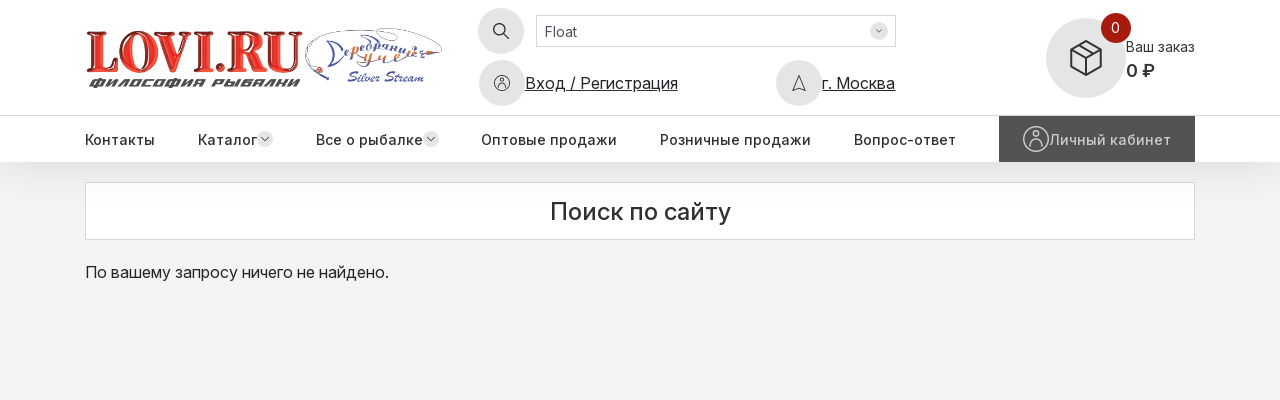

--- FILE ---
content_type: text/html; charset=utf-8
request_url: https://lovi.ru/search/?page=&search_query=Float&stype=1
body_size: 8687
content:
<!DOCTYPE html>
<html lang="ru">

<head>
    <meta charset="utf-8">
    <meta name="viewport" content="width=device-width, initial-scale=1, maximum-scale=1">
    <meta http-equiv="X-UA-Compatible" content="IE=edge,chrome=1">
    <meta name="HandheldFriendly" content="true">
    <meta http-equiv="cleartype" content="on">
    <meta http-equiv="msthemecompatible" content="no">
    <meta name="format-detection" content="telephone=no">
    <title>Поиск - Лови.ру</title>
    
        <meta name='description' content='Поиск - '/>
        
    <meta name="google-site-verification" content="fx0tkOoq1Y1dTb-Ov5PN_CxWkHKdkMNnXXGHMcUifFQ" />
    <meta name="yandex-verification" content="49818036cc22863f" />
    <meta name="yandex-verification" content="623b0a1c83c60b1d" />
    
    <meta property="og:title" content="Поиск - Лови.ру" />
    <meta property="og:description" content="Поиск - Лови.ру" />
    <meta property="og:image" content="https://lovi.ru/netcat_files/social.jpg"/>
    <meta property="og:type" content="website"/>
    <meta property="og:url" content="https://lovi.ru/search/?page=&search_query=Float&stype=1" />

    <meta name="cmsmagazine" content="3cc87087559115224b1fbecad38d1024" />
    
    <link rel="canonical" href="https://lovi.ru/search/">    
    <link rel="shortcut icon" type="image/x-icon" href="/tm/assets/images/favicon.ico">
    
    <link rel="stylesheet" href="/tm/assets/css/main.css?v=1.2.1067">
   <link rel="stylesheet" href="/tm/dev/dev.css?v=1.2.1067">
    <link rel="stylesheet" href="/tm/dev/jquery.jgrowl.min.css?v=1.2.1067">
    <script src="https://api-maps.yandex.ru/2.1/?apikey=7da77a41-00f4-456b-9f45-4767859bdae3&lang=ru_RU"></script>
    <script src="/tm/assets/js/main.js?v=1.2.1067"></script>
    <script src="/tm/dev/jquery.form.js?v=1.2.1067"></script>
    <script src="/tm/dev/jquery.jgrowl.js?v=1.2.1067"></script>
    <script src="/tm/dev/dev.js?v=1.2.1067" module></script>
    
    <script type="application/ld+json">
    {
      "@context": "http://schema.org",
      "@type": "Organization",
      "url": "https://Lovi.ru/",
      "name": "Lovi",
      "address": {
      "@type": "PostalAddress",
      "addressLocality": "Московская обл.",
      "streetAddress": "Пушкинский район, посёлок Правдинский, ул. Фабричная, дом 4"
      },
      "contactPoint": {
        "@type": "ContactPoint",
        "telephone": "+7 (495) 245 52 42",
        "email": "sr@lovi.ru",
        "contactType": "Customer service"
      }
    }
    </script>
    </head>

<body data-spy="scroll" data-target="#wholesale-navbar" data-offset="230">
    <header class="header py-2" id="header">
        <div class="container">
            <div class="row align-items-center">
                <div class="col-xxl-6 col-xl-4">
                    <div class="header__logo d-flex">
                        <a href="/"><img src="/tm/assets/images/logo1.png" alt="" loading="lazy"></a>
                        <a href="https://silver-stream.ru" target="_blank"><img src="/tm/assets/images/logo2.png" alt="" loading="lazy"></a>
                        <a href="#" class="header__menu js-menu"><span></span></a>
                    </div>
                </div>
                <div class="col-xxl-4 col-xl-5">
                    <div class="d-flex flex-column justify-content-center px-3">
                        <form action="/search/" class="header__search w-100">
                            <div class="input-group">
                                <div class="input-group-prepend">
                                    <button class="input-group-text"><img src="/tm/assets/svg/stack/sprite.svg#search" alt="" width="16" height="16" loading="lazy"></button>
                                </div>
                                <input type="text" name="search_query" value="Float" class="form-control" placeholder="Поиск по сайту" required>
                                <div class="input-group-append dropdown">
                                    <span class="input-group-text" data-toggle="dropdown"><img src="/tm/assets/svg/stack/sprite.svg#dd" alt="" width="10" height="6" loading="lazy"></span>
                                    <div class="dropdown-menu dropdown-menu-right">
                                        <ul class="typeSearch">
                                                                                        <li>
                                                <label style='color:#a61b0e' for="all">Поиск по сайту</label>
                                                <input type="radio" checked value="1" id="all" name="stype">
                                            </li>
                                            <li>
                                                <label  for="naming">Поиск по наименованию</label>
                                                <input type="radio"  value="2" id="naming" name="stype">
                                            </li>
                                            <li>
                                                <label  for="article">Поиск по артикулу</label>
                                                <input type="radio"  value="3" id="article" name="stype">
                                            </li>
                                            <li>
                                                <label  for="faq">Вопрос-ответ</label>
                                                <input type="radio"  value="4" id="faq" name="stype">
                                            </li>
                                        </ul>
                                        <script>
                                            document.querySelectorAll('.typeSearch input[type="radio"]').forEach(input => {
                                                input.addEventListener('change', e => {
                                                    e.target.closest('.typeSearch').querySelectorAll('label').forEach(label => {
                                                        label.style.color = '';
                                                    })
                                                    e.target.closest('li').querySelector('label').style.color = "#a61b0e"
                                                })
                                                
                                            })
                                                
                                            
                                        </script>
                                    </div>
                                </div>
                            </div>
                        </form>
                        <div class="justify-content-between d-none d-xl-flex">
                            <div class="header__auth">
                                                                <div class="btn btn-default" data-target="#auth" data-toggle="modal">
                                  <span><img src="/tm/assets/svg/stack/sprite.svg#user" width="16" height="16" loading="lazy" alt=""></span> Вход / Регистрация
                                </div>
                                                            </div>
                            <div class="header__location">
                                <a href="/contacts/" class="btn btn-default"><span><img src="/tm/assets/svg/stack/sprite.svg#nav" width="16" height="16" alt=""></span> г. Москва</a>
                            </div>
                        </div>
                    </div>
                </div>
                <div class="col-xxl-2 col-xl-3 d-none d-xl-block">
                    <div class="header__cart d-flex justify-content-end">
                        <div class="header__cart-button d-flex align-items-center" data-toggle="offcanvas" data-target="#cartCanvas">
                            <span class="header__cart-icon">
                                <img src="/tm/assets/svg/stack/sprite.svg#cart" alt="" width="36" height="36" loading="lazy">
                                <i>0</i>
                            </span>
                            <span class="header__cart-content">
                                <span>Ваш заказ</span>
                                <p class="m-0"> 0 ₽</p>
                            </span>
                        </div>
                    </div>
                </div>
            </div>
        </div>
    </header>
    
            <nav class="header__nav d-none d-xl-block">
        <div class="container">
            <div class="row">
                <div class="col">
                
                                    
                    <ul class="d-flex align-items-center justify-content-between">
                                                                                                               <li><a href="/contacts/">Контакты</a></li>
                                                                                                                                                                            <li class="dropdown">
                                      <a href="/catalogue/" data-toggle="dropdown">Каталог<i></i></a>
                                      <div class="dropdown-menu">
                                          <div class="grid-3">
                                                                                              <ul class="column-3">
                                                                                                                                                            <li><a href="/catalogue/spining/#Спиннинги">Спиннинги</a></li>
                                                                                                                                                            <li><a href="/catalogue/rods/#Удилища">Удилища</a></li>
                                                                                                                                                            <li><a href="/catalogue/reels/#Катушки">Катушки</a></li>
                                                                                                                                                            <li><a href="/catalogue/line/#Леска">Леска</a></li>
                                                                                                                                                            <li><a href="/catalogue/wobblers/#Воблеры SSV">Воблеры SSV</a></li>
                                                                                                                                                            <li><a href="/catalogue/spinners/#Блесны">Блесны</a></li>
                                                                                                                                                            <li><a href="/catalogue/silicon-baits/#Силиконовые приманки">Силиконовые приманки</a></li>
                                                                                                    </ul>
                                                                                              <ul class="column-3">
                                                                                                                                                            <li><a href="/catalogue/hooks/#Крючки">Крючки</a></li>
                                                                                                                                                            <li><a href="/catalogue/swivels/#Вертлюжки, застёжки, заводные кольца">Вертлюжки, застёжки, заводные кольца</a></li>
                                                                                                                                                            <li><a href="/catalogue/jig/#Груза, кормушки, джиг">Груза, кормушки, джиг</a></li>
                                                                                                                                                            <li><a href="/catalogue/leashes/#Поводки и поводковый материал">Поводки и поводковый материал</a></li>
                                                                                                                                                            <li><a href="/catalogue/accessories/#Спиннинговые аксессуары и инструмент рыболова">Спиннинговые аксессуары и инструмент рыболова</a></li>
                                                                                                                                                            <li><a href="/catalogue/fising-box/#Рыболовные боксы">Рыболовные боксы</a></li>
                                                                                                                                                            <li><a href="/catalogue/floats/#Поплавки и аксессуары">Поплавки и аксессуары</a></li>
                                                                                                    </ul>
                                                                                              <ul class="column-3">
                                                                                                                                                            <li><a href="/catalogue/coasters/#Подставки для удилищ">Подставки для удилищ</a></li>
                                                                                                                                                            <li><a href="/catalogue/cages/#Садки, подсачники, вёдра.">Садки, подсачники, вёдра.</a></li>
                                                                                                                                                            <li><a href="/catalogue/carp/#Карп и фидер">Карп и фидер</a></li>
                                                                                                                                                            <li><a href="/catalogue/boat/#Лодки Серебряный ручей">Лодки Серебряный ручей</a></li>
                                                                                                                                                            <li><a href="/catalogue/equipment/#Одежда и экипировка">Одежда и экипировка</a></li>
                                                                                                                                                            <li><a href="/catalogue/ads/#Реклама">Реклама</a></li>
                                                                                                                                                        </ul>
                                                                                              <ul class="column-3">
                                                                                                                                                        </ul>
                                                                                        </div>
                                      </div>
                                  </li>
                                                                                                                                                                                                          <li class="dropdown">
                                    <a href="/articles/news/" data-toggle="dropdown">Все о рыбалке <i></i></a>
                                    <div class="dropdown-menu">
                                        <ul>
                                                                                            <li><a href="/articles/video/">Видеообзоры</a></li>
                                                                                            <li><a href="/articles/films/">Ретро кино</a></li>
                                                                                            <li><a href="/articles/libs/">Библиотека</a></li>
                                                                                            <li><a href="/articles/social/">Социальные сети</a></li>
                                                                                            <li><a href="/articles/exhibitions/">Выставки</a></li>
                                                                                            <li><a href="/articles/photos/">Фотогалерея</a></li>
                                                                                            <li><a href="/articles/produktsiya/">Продукция</a></li>
                                                                                            <li><a href="/articles/tourism/">Туризм</a></li>
                                                                                            <li><a href="/articles/ilovi/">Интернет-журнал LOVI.RU</a></li>
                                                                                            <li><a href="/articles/news/">Новости</a></li>
                                                                                    </ul>
                                    </div>
                                </li>
                                                                                                                                                                         <li><a href="/wholesale/">Оптовые продажи</a></li>
                                                                                                                                         <li><a href="/retail/">Розничные продажи</a></li>
                                                                                                                                         <li><a href="/reply/">Вопрос-ответ</a></li>
                                                                                                                                                                           <li class="dropdown">
                                    <a href="#" class="header__nav-auth" data-toggle="dropdown"><img src="/tm/assets/svg/stack/sprite.svg#user" width="26" height="26" alt="">Личный кабинет</a>
                                    <div class="dropdown-menu dropdown-menu-right  user-pc-menu">
                                        <ul>
                                            <li><a href="/my/">Личный кабинет</a></li>
                                                                                            <li><a href="/my/cooperation/">Условия сотрудничества</a></li>
                                                                                            <li><a href="/my/payment-info/">Оплата</a></li>
                                                                                            <li><a href="/my/delivery-info/">Доставка</a></li>
                                                                                            <li><a href="/my/how-ordered/">Как сделать заказ</a></li>
                                                                                            <li><a href="/wholesale/#w-faq">Обратная связь</a></li>
                                                                                            <li><a href="/my/warehouses-info/">Оптовые склады в регионах</a></li>
                                                                                            <li><a href="/my/files/">Файлы для скачивания</a></li>
                                                                                                                                        <li><a href="#" class='open-auth-popup' data-target="#auth" data-toggle="modal">Войти</a></li>
                                                                                    </ul>
                                    </div>
                                  </li>
                                                                                                      </ul>
                </div>
            </div>
        </div>
    </nav>
        
    


<div class="offcanvas offcanvas-end" id="cartCanvas">
  <div class="offcanvas-body cart-offcanvas">
    <div class="cart-title">
      <strong>Корзина <i>0</i></strong>
      <a href="#" class="close">Закрыть</a>
    </div>
    <div class="cart-scroll">
            <p class="small-text"><br/><br/>К сожалению, в корзине еще нет товаров.<br>Подберите нужный вам товар в каталоге!</p>
          </div>
    <div class="cart-footer">
      <div class="cart-footer__total">
        <p>ИТОГО:</p>
        <p> 0</p>
      </div>
      <a href="/cart/" class="btn btn-gradient-secondary"><img src="/tm/assets/svg/stack/sprite.svg#order" width="20" height="20" alt=""> Перейти в корзину</a>
      <span class="btn btn-outline-secondary">Продолжить покупки</span>
    </div>
  </div>
  <div class="backdrop"></div>
</div>





    
        <main >
        
                <div class="container search">
  <div class="row">
    <div class="col-12">
      <div class="title"><span>Поиск по сайту</span></div>
    </div>
    <div class="col-12">
                        <div class="search-no-result tpl-text-default-paragraph">По вашему запросу ничего не найдено.</div>
           

  
<style>
.search-link {color: #333;}
.search a {color:#999;}
.matched {color:#a61b0e}
</stylу><a href="#header" class="top"><img src="/tm/assets/svg/stack/sprite.svg#du" width="16" height="16" alt=""></a>
</main>

<footer class="footer pt-2">
  <div class="container">
    <div class="row align-items-center">
      <div class="col-12">
        <p class="footer__title-main">Официальный портал ТД «Серебряный ручей»</p>
      </div>
      <div class="col-xxl-4 col-xl-5 col-md-8 col-8">
        <div class="row">
          <div class="col-md-6">
            <div class="footer__phone d-flex align-items-center">
              <span><img src="/tm/assets/svg/stack/sprite.svg#phone" width="16" height="16" alt=""></span>
              <div>
                <div class="footer__title">Оптовые продажи</div>
                <a href="tel:+74952455242">+7 495 245 52 42</a><br>
                <a href="tel:+79255093093">+7 925 5 093 093</a>
              </div>
            </div>
            <div class="footer__mail d-flex align-items-center">
              <span><img src="/tm/assets/svg/stack/sprite.svg#mail" width="16" height="16" alt=""></span>
              <a href="mailto:sr@lovi.ru">sr@lovi.ru</a>
            </div>
          </div>
          <div class="col-md-6">
            <div class="footer__title">Розничный интернет-магазин </div>
            <a href="tel:+74952455242" class="phone">+7 495 245 52 42</a>
            <a href="https://www.silver-stream.ru" class="mail accent">www.silver-stream.ru</a>
            <a href="mailto:shop@silver-stream.ru" class="mail">shop@silver-stream.ru</a>
            
          </div>
        </div>
      </div>
      <div class="col-xxl-3 col-xl-3 col-md-4 col-4">
        <ul class="footer__nav column-2">
          <li><a href="/contacts/">Контакты</a></li>
          <li><a href="/catalogue/">Каталог</a></li>
          <li><a href="/articles/news/">Все о рыбалке</a></li>
          <li><a href="/wholesale/">Оптовые продажи</a></li>
          <li><a href="/retail/">Розничные продажи</a></li>
          <li><a href="/reply/">Вопрос / ответ</a></li>

        </ul>
      </div>
      <div class="col-xxl-5 col-xl-4">
        <div class="d-flex justify-content-between align-items-center footer__social">
        
                      <a href="#" data-target="#auth" data-toggle="modal" class="footer__auth"><img src="/tm/assets/svg/stack/sprite.svg#user" width="26" height="26" alt=""> Кабинет</a>
                    
          <ul class="d-flex">
            <li><a href="http://www.youtube.com/channel/UC4IkPp-wOIf-4_nVC_TR6Nw" target="_blank"><img src="/tm/assets/images/yt.svg" alt=""></a></li>
            <li><a href="https://rutube.ru/u/SilverStream/" target="_blank"><img src="/tm/assets/images/rt.svg" alt=""></a></li>
            <li><a href="https://vk.com/id522199310" target="_blank"><img src="/tm/assets/images/vk.svg" alt=""></a></li>
            <li><a href="https://t.me/SilverStreamTV" target="_blank"><img src="/tm/assets/images/tg.svg" alt=""></a></li>
                        <li><a href="/reply/" target="_blank"><img src="/tm/assets/images/help.svg" alt=""></a></li>
          </ul>
        </div>
      </div>
    </div>
  </div>
  <hr>
  <div class="container">
    <div class="row">
      <div class="col-md-9 footer__develop">
        <span>Все права защищены. Silver Stream 2026. При копировании материалов ссылка на данный источник обязательна.</span>
      </div>
      <div class="col-md-3 footer__develop text-right">
        <a href="https://k-source.ru/" target="_blank">Сделано в KS</a>
      </div>
    </div>
  </div>
</footer>


<div class="modal fade" id="auth">
  <div class="modal-dialog modal-dialog-centered">
    <div class="modal-content">
      <div class="modal-body">
        <a href="#" class="modal-close" data-dismiss="modal">&#215;</a>
        <nav>
          <div class="nav nav-tabs" id="nav-tab" role="tablist">
            <a class="nav-item nav-link active link-a" data-toggle="tab" href="#modalA">Авторизация</a>
            <a class="nav-item nav-link link-r" data-toggle="tab" href="#modalR">Регистрация</a>
          </div>
        </nav>
        <div class="tab-content">
          <div class="tab-pane fade show active" id="modalA">
            <form class="form form-login popup-login form-order" action="/netcat/modules/auth/?isNaked=1" id="logins">
  <input type='hidden' name='AuthPhase' value='1' />
  <input type='hidden' name='REQUESTED_FROM' value="/search/?page=&search_query=Float&stype=1" />
  <input type='hidden' name='REQUESTED_BY' value='GET' />
  <input type='hidden' name='catalogue' value='1' />
  <input type='hidden' name='sub' value='13' />
  <input type='hidden' name='cc' value='174' />
  <input type="hidden" value="1" name="authAJAX">
  <div class="alert alert-danger hide">Ошибка в логине или пароле</div>
  <div class="form-group">
    <label for="">Логин <span>*</span></label>
    <input type="email" name="AUTH_USER" class="form-control" required>
  </div>
  <div class="form-group">
    <label for="">Пароль <span>*</span></label>
    <div class="input-group js-toggle-type">
      <input type="password" name="AUTH_PW" class="form-control" required>
      <div class="input-group-append">
        <img src="/tm/assets/svg/stack/sprite.svg#eye" width="24" height="24" alt="">
      </div>
    </div>
  </div>
  <div class="form-row align-items-center">
    <div class="col"><button class="btn btn-outline-danger button-auth">Войти</button></div>
    <div class="col text-right"><a href="#" class="muted" data-dismiss="modal" data-toggle="modal" data-target="#pwd">Забыли пароль?</a></div>
  </div>
</form>          </div>
          <div class="tab-pane fade" id="modalR">
            <div class="row js-auth-wrapper">
              <div class="col-12 modal-title">
                <strong>Ваш статус</strong>
                <p>для заказа</p>
              </div>
              <div class="col-6">
                <span class="btn btn-choose js-auth">Я оптовый клиент <br>(ИП, ООО)</span>
                <p>Заказ возможен <br>только на сайте</p>
                <span href="#" class="btn btn-gradient-secondary js-auth">lovi.ru</span>
              </div>
              <div class="col-6">
                <a href="https://silver-stream.ru/" class="btn btn-choose">Я розничный клиент <br>(Частное лицо)</a>
                <p>Заказ возможен <br>только на сайте</p>
                <a href="https://silver-stream.ru/" class="btn btn-gradient-secondary">silver-stream.ru</a>
              </div>
            </div>
            <form name='adminForm' id='adminForm' class="js-auth-form" enctype='multipart/form-data' method='post' action='/netcat/add.php'>
  <div id='nc_moderate_form'>
    <div class='nc_clear'></div>
    <input name='admin_mode' type='hidden' value=''/>
    <input name='catalogue' type='hidden' value='1'/>
    <input name='cc' type='hidden' value='3'/>
    <input name='sub' type='hidden' value='5'/>
    <input name='posting' type='hidden' value='1'/>
    <input name='curPos' type='hidden' value='0'/>
    <div class='nc_clear'></div>
  </div>
  <div class="form-group">
    <label for="f_CompanyName">Компания <span>*</span></label>
    <input type="text" id="f_CompanyName" name="f_CompanyName" class="form-control" value="" required>
  </div>
  <div class="form-group">
    <label for="f_Inn">ИНН <span>*</span></label>
    <input type="number" id="f_Inn" name="f_Inn" class="form-control" value="" required>
  </div>
  <div class="form-group">
    <label for="f_FirstName">Фамилия <span>*</span></label>
    <input type="text" id="f_FirstName" name="f_FirstName" class="form-control" value="" required>
  </div>
  <div class="form-group">
    <label for="f_SecondName">Имя <span>*</span></label>
    <input type="text" id="f_SecondName" name="f_SecondName" class="form-control" value="" required>
  </div>
  <div class="form-group">
    <label for="f_ThirdName">Отчество <span>*</span></label>
    <input type="text" id="f_ThirdName" name="f_ThirdName" class="form-control" value="" required>
  </div>
  <div class="form-group">
    <label for="f_Phone">Телефон <span>*</span></label>
    <input type="text" id="f_Phone" name="f_Phone" class="form-control" role="phone" value="" required>
  </div>
  <div class="form-group">
    <label for="f_Email">Email <span>*</span></label>
    <input type="text" id="f_Email" name="f_Email" class="form-control" value="" required>
  </div>

  <div class="form-group">
    <label for="f_Region">Регион <span>*</span></label>
    <select name="f_Region" id="f_Region" class="form-control" required>
      <option selected disabled>--Выбирете--</option>
            <option value="3">Адыгея Республика</option>
            <option value="4">Алтай Республика</option>
            <option value="5">Алтайский край</option>
            <option value="6">Амурская область</option>
            <option value="7">Архангельская область</option>
            <option value="8">Астраханская область</option>
            <option value="9">Башкортостан Республика</option>
            <option value="10">Белгородская область</option>
            <option value="11">Брянская область</option>
            <option value="12">Бурятия Республика</option>
            <option value="13">Владимирская область</option>
            <option value="14">Волгоградская область</option>
            <option value="15">Вологодская область</option>
            <option value="16">Воронежская область</option>
            <option value="17">Дагестан Республика</option>
            <option value="18">Еврейская автономная область</option>
            <option value="19">Забайкальский край</option>
            <option value="20">Ивановская область</option>
            <option value="21">Ингушетия Республика</option>
            <option value="22">Иркутская область</option>
            <option value="23">Кабардино-Балкарская Республика</option>
            <option value="24">Калининградская область</option>
            <option value="25">Калмыкия Республика</option>
            <option value="26">Калужская область</option>
            <option value="27">Камчатский край</option>
            <option value="28">Карачаево-Черкесская Республика</option>
            <option value="29">Карелия Республика</option>
            <option value="30">Кемеровская область</option>
            <option value="31">Кировская область</option>
            <option value="32">Коми Республика</option>
            <option value="33">Костромская область</option>
            <option value="34">Краснодарский край</option>
            <option value="35">Красноярский край</option>
            <option value="36">Крым Республика</option>
            <option value="37">Курганская область</option>
            <option value="38">Курская область</option>
            <option value="39">Ленинградская область</option>
            <option value="40">Липецкая область</option>
            <option value="41">Магаданская область</option>
            <option value="42">Марий Эл Республика</option>
            <option value="43">Мордовия Республика</option>
            <option value="44">Москва</option>
            <option value="45">Московская область</option>
            <option value="46">Мурманская область</option>
            <option value="47">Ненецкий автономный округ</option>
            <option value="48">Нижегородская область</option>
            <option value="49">Новгородская область</option>
            <option value="50">Новосибирская область</option>
            <option value="51">Омская область</option>
            <option value="52">Оренбургская область</option>
            <option value="53">Орловская область</option>
            <option value="54">Пензенская область</option>
            <option value="55">Пермский край</option>
            <option value="56">Приморский край</option>
            <option value="57">Псковская область</option>
            <option value="58">Ростовская область</option>
            <option value="59">Рязанская область</option>
            <option value="60">Самарская область</option>
            <option value="61">Санкт-Петербург</option>
            <option value="62">Саратовская область</option>
            <option value="63">Саха (Якутия) Республика</option>
            <option value="64">Сахалинская область</option>
            <option value="65">Свердловская область</option>
            <option value="66">Севастополь</option>
            <option value="67">Северная Осетия – Алания Республика</option>
            <option value="68">Смоленская область</option>
            <option value="69">Ставропольский край</option>
            <option value="70">Тамбовская область</option>
            <option value="71">Татарстан Республика</option>
            <option value="72">Тверская область</option>
            <option value="73">Томская область</option>
            <option value="74">Тульская область</option>
            <option value="75">Тыва Республика</option>
            <option value="76">Тюменская область</option>
            <option value="77">Удмуртская Республика</option>
            <option value="78">Ульяновская область</option>
            <option value="79">Хабаровский край</option>
            <option value="80">Хакасия Республика</option>
            <option value="81">Ханты-Мансийский автономный округ – Югра</option>
            <option value="82">Челябинская область</option>
            <option value="83">Чеченская Республика</option>
            <option value="84">Чувашская Республика</option>
            <option value="85">Чукотский автономный округ</option>
            <option value="86">Ямало-Ненецкий автономный округ</option>
            <option value="87">Ярославская область</option>
            <option value="88">Республика Беларусь</option>
            <option value="89">Республика Казахстан</option>
            <option value="90">Украина</option>
            <option value="91">Республика Абхазия</option>
            <option value="92">Донецкая Народная Республика</option>
            <option value="93">Луганская Народная Республика</option>
            <option value="94">Запорожская область</option>
            <option value="95">Херсонская область</option>
          </select>
  </div>

  <div class="form-group">
    <label for="f_City">Город <span>*</span></label>
    <input type="text" name="f_City" id="f_City" class="form-control" value="" required>
  </div>

      <div class="tpl-field">
    <div class="tpl-field-input-captcha">
            <p><input type='hidden' name='nc_captcha_hash' value='067f3cab4645668ed1fc8d5d672e41b6'><img name='nc_captcha_img' src='/netcat/modules/captcha/img.php?code=067f3cab4645668ed1fc8d5d672e41b6' ></p>
      <input type='text' name='nc_captcha_code' class='form-control'  placeholder='Введите символы, c картинки' size='10'>
    </div>
  </div>
      <button class="btn btn-outline-danger d-block mx-auto mt-3">Зарегестрироваться</button>
  <span>* Нажимая на кнопку вы даёте свое согласие <br>на обработку персональных данных</span>
</form>












































































































































































































































































































































































































































































































































































































































































































































































































































































































































































































































































          </div>
        </div>
      </div>
    </div>
  </div>
</div>
<div class="modal fade" id="pwd">
  <div class="modal-dialog modal-dialog-centered">
    <div class="modal-content">
      <div class="modal-body">
        <a href="#" class="modal-close" data-dismiss="modal">&#215;</a>
        <nav>
          <div class="nav nav-tabs" id="nav-tab" role="tablist">
            <a class="nav-item nav-link active w-100" data-toggle="tab" href="#modalP">Восстановления пароля</a>
          </div>
        </nav>
        <div class="tab-content">
          <div class="tab-pane fade show active" id="modalp">
            <form name='adminForm' id='recoveryForm' enctype='multipart/form-data' method='post' action=''>
  <div id='nc_moderate_form'>
    <div class='nc_clear'></div>
    <input name='admin_mode' type='hidden' value='' />
    <input type='hidden' name='nc_token' value='5acc46169b58ce4458fd2b2e019b6fb5' />    <input name='catalogue' type='hidden' value='1' />
    <input name='cc' type='hidden' value='197' />
    <input name='sub' type='hidden' value='4' /><input name='posting' type='hidden' value='1' />
    <input name='curPos' type='hidden' value='0' />
    <input name='f_Parent_Message_ID' type='hidden' value='0' />
    <input name='f_Parent_Span_ID' type='hidden' value='' />
    <input type='hidden' name='f_Checked' value='1' />  </div>
  <input type='hidden' name='catalogue' value='1' />
  <input type='hidden' name='sub' value='4' />
  <input type='hidden' name='cc' value='197' />
  <input type='hidden' name='post' value='1' />  
  <span class="text-left mb-3 mt-0">Для восстановления пароля Вам необходимо заполнить и отправить данные:</span>
  <div class="form-group">
    <label for="">Email <span>*</span></label>
    <input type="email" name="f_Email" class="form-control" required>
  </div>
  <div class="form-group">
    <label for="">Организация <span>*</span></label>
    <input type="text" name="f_Name" class="form-control" required>
  </div>
  <div class="form-group">
    <label for="">Город <span>*</span></label>
    <input type="text" name="f_City" class="form-control" required>
  </div>
  <div class="form-row align-items-center">
    <div class="col"><button class="btn btn-outline-danger">Восстановить</button></div>
    <div class="col text-right"><a href="#" class="muted" data-dismiss="modal" data-toggle="modal" data-target="#auth">Авторизация</a></div>
  </div>
</form>          </div>
        </div>
      </div>
    </div>
  </div>
</div>

<div class="modal fade" id="thanxRecovery">
  <div class="modal-dialog modal-dialog-centered">
    <div class="modal-content">
      <div class="modal-body">
        <a href="#" class="modal-close" data-dismiss="modal">&#215;</a>
        <div style="text-align:center; padding:20px;">
        <h3>Спасибо!</h3>
        <p>Запрос на восстановление пароля успешно отправлен.</p>
        </div>
      </div>
    </div>
  </div>
</div>  


    <!-- Yandex.Metrika counter --> <script type="text/javascript" > (function(m,e,t,r,i,k,a){m[i]=m[i]||function(){(m[i].a=m[i].a||[]).push(arguments)}; m[i].l=1*new Date(); for (var j = 0; j < document.scripts.length; j++) {if (document.scripts[j].src === r) { return; }} k=e.createElement(t),a=e.getElementsByTagName(t)[0],k.async=1,k.src=r,a.parentNode.insertBefore(k,a)}) (window, document, "script", "https://mc.yandex.ru/metrika/tag.js", "ym"); ym(30503782, "init", { clickmap:true, trackLinks:true, accurateTrackBounce:true, webvisor:true }); </script> <noscript><div><img src="https://mc.yandex.ru/watch/30503782" style="position:absolute; left:-9999px;" alt="" /></div></noscript> <!-- /Yandex.Metrika counter -->

        <script type="application/ld+json">
        { 
        "@context": "https://schema.org", 
        "@type": "BreadcrumbList", "itemListElement": 
        [
        {"@type": "ListItem","position": 1,"name": "Главная","item": "https://lovi.ru"},{"@type": "ListItem","position": 2,"name": "Поиск","item": "https://lovi.ru/search/"}
        ]
        }
        </script>
        </body>

</html>

--- FILE ---
content_type: text/css
request_url: https://lovi.ru/tm/dev/dev.css?v=1.2.1067
body_size: 3700
content:
.js-popover-wrapper:hover {cursor: move;}
.card-mobile .table-item .table-footer .js-popover-wrapper .list-item {min-width: 240px !important;}
.big_preview{display:none;}
.big_preview {background: #fff;border-radius: 10px;box-shadow: 2px 2px 11px #888;display: none;padding: 10px;position: absolute;z-index: 1111;width: 600px !important;max-width: inherit;}
.small_preview:hover + .big_preview{display:block;}

#ymap{width: 100%;height: 700px;}
#mapsShop{width: 100%;height: 700px;}
.typeSearch input{display: none;}
.header__search .dropdown-menu label {display: inline-block;width: 100%;white-space: nowrap;font-weight: 400;font-size: 14px;line-height: 14px;color: #2f302f;border: none !important;padding: 0 !important;}
.header__search .dropdown-menu label:hover {color: #a61b0e;text-decoration: none;}
.table-order tbody tr {border-bottom: none;}

.js-popover-wrapper{z-index:1000 !important}
.card-video .title {font-size:18px;}
.card.card-video {align-items: flex-start;}
.card.card-video .content .title{padding-top:10px;}
.card-video .tags {gap:4px;}
.card-full .card__content p * {font-size: 15px !important; line-height: 1.5;}
.header__nav ul .dropdown-menu .grid-3 {align-items: start;}

/*KAA*/
.table-color img.small_preview {width:100px;}
.table-color img.big_preview {width:600px;}
.card-full .card__content-collapse p {width: 66px;text-align: left;}
td a.js-popover {color:#4579ae}
td a.js-popover:hover {text-decoration:underline;}
.cart-scroll .item img {height:inherit;-o-object-fit: contain;object-fit: contain;}
.cart-scroll .item:hover img {opacity:0.8}
.modal form .btn-outline-danger:hover {color: #FFF;}
.modal form .form-control.error {border: 1px solid #a61b0e;}
.header__auth .btn:hover, .header__location .btn:hover {color:#a61b0e; text-decoration:none;border-color:#FFF;}
.header__auth:hover, .header__location:hover {-webkit-text-decoration-line: none;text-decoration-line: none;}
.alert {font-size:14px;}
.alert.hide {display:none; padding:5px; text-align:center; border-radius:0;}
.alert-danger {color: #a61b0e;background-color: #fdfdfd;border-color: #e5ccc9;}
.modal form .btn-outline-danger {padding: 7px 20px;font-size: 15px;}
.btn-outline-danger:hover {border-color: #dc3545 !important;}
.modal-close:hover {text-decoration:none;color:#a61b0e}
.modal form select {font-size:13px;cursor:pointer;}
form label span {color: #e33;}
.td-not-reg{-webkit-box-shadow: inset 0 0 0 9999px #FFF !important;box-shadow: inset 0 0 0 9999px #FFF !Important;}
.td-not-reg .btn {font-size:14px;}
.td-not-reg .btn:hover {color:#a61b0e !important; text-decoration:none;}
.js-popover-wrapper .list-item p {width:inherit !important;max-width: 200px;text-align: right;}
.modal .btn-gradient-secondary {font-size:13px;}
.card-full .card__content-collapse p {font-size: 13px;text-align: right;}
.mobile__nav-close {width: 32px;height:32px;top:10px;right:10px;font-size: 18px;}
main .top {left:inherit; right:10px;bottom:10px;position: fixed;}
.swiper-slide img, .table-color img.small_preview, .card-xs .card__image img {background: #eee url(/tm/dev/img/spinner.svg) center no-repeat;}
.table-color img.small_preview {background: #eee url(/tm/dev/img/spinner_small.svg?v=1) center no-repeat;}
.table-color img.big_preview {background: #FFF url(/tm/dev/img/spinner.svg) center no-repeat;}
.card-full .card__content-collapse td, .card-full .card__content-collapse th {padding:4px 6px !Important;}
.table-color img.big_preview{top: 100%;left: 70px;}
.card-xs{border-radius: 0;}
.card-xs .card__content {position:relative;}
.card-xs .card__content .btn-outline-secondary {position:absolute; right:0; bottom:-9px;font-size:12px;padding: 6px 10px;}
.card-full .card__image .swiper-slide a {padding:0;}
.card-full .card__image .swiper-slide a:before {content:''; display:none;}
.card-full .card__image {margin-bottom:0;}
.search .card-content{padding:15px;}
.search .card-content p{margin:0px;}
.loadAjaxWrapper {margin-top:15px;}
.card-full .card__content {position:relative;}
.card-full .card__content .more-info-btn{position:absolute; right:0; bottom:-12px;background:#FFF;}
.more-hide-info-btn span, .more-info {display:none;}
.card-full .card__content-text.active:before {display:none;}
.more-info  p {font-size: 15px;line-height: 1.6;}
.card-full .card__content-text {height: 232px;}
.card-full .card__content p:last-child {margin-bottom:0;}
.more-hide-info-btn.active span{display:block;}
.card-full .active.more-hide-info-btn {margin-top:-30px;}
.fancybox-is-open .fancybox-bg {opacity:1; background:#FFF;}
.fancybox-button {background:#a61b0e}
.fancybox-button, .fancybox-button:link, .fancybox-button:visited {color: #FFF;}
.list-item:hover {background:#eee}
.swiper-link .swiper-slide a:after {background: none;background: linear-gradient(180deg,rgba(0, 0, 0, 0) 50%, rgba(0, 0, 0, .7) 100%);}
.swiper-link .swiper-slide a:hover:after {background: linear-gradient(180deg,rgba(0, 0, 0, .1) 50%, rgba(0, 0, 0, .8) 100%);}
.table-sm table{width:100%}
a.more-info-btn {color: #4579ae;}
a.more-info-btn:hover {color: #4579ae !Important;}
.more-hide-info-btn {display:none !important;}
.show .more-hide-info-btn {display:flex !important;}
.show .more-info {display:block !important;}
.show .more-info p {width:100% !important;text-align:left;font-size: 15px;line-height: 1.5;}
.show.active .more-hide-info-btn {display:none !important;}
.card-video .title {text-align:left;}
.card-video .tags {flex-wrap:wrap;}
.card-video .tags li a {font-size:12px; padding:5px;}
.swiper-link .swiper-slide p {bottom:10px; margin-bottom:0; top:inherit;}
.header__search .dropdown-menu label {cursor:pointer;}
.search-link {color: #a61b0e;}
.header__nav ul .dropdown-menu ul a {line-height:28px;}
.more-hide-info-btn a {color: #4579ae;color: #4579ae !important;font-size: 14px !important;cursor:pointer;}
.more-hide-info-btn a:hover {text-decoration:underline !important;}
.search a{color:#a61b0e}
td.active span, b.active {background:#ffc107}
.header__search .input-group-append {z-index:999;}
#tab-reteil td img {max-width:200px}
#tab-reteil td {vertical-align: top;}

::selection {background:#2f302f;color:#FFF;}
::-moz-selection {color:#FFF;background: #2f302f;}

.card-full .card__content-text:before {display:none;}
.card-full .card__content.active:before {z-index: 2;display:block;content: '';position: absolute;bottom: 0;right: 0;left: 0;top: 50%;background: -webkit-gradient(linear, left top, left bottom, from(rgba(255, 255, 255, 0)), to(white));background: linear-gradient(180deg, rgba(255, 255, 255, 0), #fff);}
.more-info.hide {display:none !important;}
.table-color{flex-wrap:wrap;}
.card-full .card__content-collapse p {white-space: break-spaces;}
.cart__sticky .list-item:hover{background:#FFF;}
.order__nav .profile__nav .profile__link:hover {border:1px solid #8d8d8d;}
.fancybox-button svg path {fill:#FFF;}
.fancybox-button:hover, main .top:hover {opacity:0.8 !important}
.navbars {z-index:2;}
.cart-scroll {max-height:60vh}
.cart-scroll .item .content strong{font-size:14px;margin-bottom:6px}
.cart-scroll .item .content .d-flex div * {font-size:12px;}
.cart-scroll .item {padding:10px 0;}
.table-spacing tbody tr td{font-size:14px;}
.table-spacing tbody td {padding:14px;}
.profile__nav .profile__link {border: 1px solid #d8d8d8 !important;}
.table-spacing tbody tr td:nth-child(3) {text-align:left !important;}
.table-spacing .text-right {text-align:right !important;}

.tpl-module-auth-registration-form .btn.btn-gradient-secondary{height: 58px;padding: 0 18px;background: #fff;border: 1px solid #d8d8d8;font-weight: 500;font-size: 18px;line-height: 58px;color: #2f302f;display: inline-block;width: 100%;-webkit-transition: all .2s linear;transition: all .2s linear;    margin: 0 5px;}
.mobile__nav-user {position: fixed;top: 0;right: 0;bottom: 0;overflow: auto;z-index: 999;width: 100%;max-width: 400px;background: #fff;-webkit-box-shadow: -20px 0 40px -15px rgba(0, 0, 0, .1);box-shadow: -20px 0 40px -15px rgba(0, 0, 0, .1);padding: 68px 20px 20px;display: none}
.tabs-video .tabs-link {padding: 12px 14px;}
.card-full .card__content-collapse thead {z-index:5;}
.td-not-reg-right {border-right:1px solid #dee2e6}
.td-not-reg-left {border-left:1px solid #dee2e6}
.scheme-list span {margin-bottom:10px; display:block;color:#4579ae}
.scheme-list span:hover {font-weight:bold;color:#333;}
.retail__content .alert img {padding:10px;}

.btn-outline-primary.active, .btn-outline-primary:hover {border-color:#4579ae !important; background:#4579ae !important;color:#FFF !important}
.card-mobile .card__content-footer div.collapse {display:block !important;}
#tab-container .form-row select, #tab-container .form-row input {height:46px;}
#tab-container .form-row input {border:none;}
#tab-reteil {outline:none;}
a.text-blue {color: #26a2dc !important;}

.card-mobile  .btn-outline-primary {padding: 12px 24px;border-radius: 0;border-color: #4a7eb7;color: #4a7eb7;font-size: 13px;line-height: 1;}
.card-mobile .card__content-footer div.collapse:not(.show) {display:none !important;}
.retail__content span {display:inline-block;}
#tab-container .form-row select{background: url('/tm/assets/svg/stack/sprite.svg#sdd') right 12px center / 26px no-repeat rgb(255, 255, 255);padding-right:0px;}
.hide {display:none;}
.nav-pills .nav-link, .tabs-link {padding:5px 10px !important;border:none;background:none;}
.form-control:disabled, .form-control[readonly] {background-color: #fff;opacity: 1;}
.nav-pills .nav-link.active, .tabs-link.active {font-weight:500;border-radius:4px;}
.tabs-link.active {background:#FFF;}
.tabs-link.active:hover {color:#333 !important;}
.tabs-link.active, .tabs-link:hover, .nav-pills .nav-link:hover {border-radius:4px;}
.form__info {height:295px;}
.offcanvas, .offcanvas-body {z-index:9999;}
.user-pc-menu li:last-child a {color: #a61b0e !important;}
.swiper-card-new {margin-top:10px;}
.fancybox-image {border:1px solid #eee; border-radius:6px;}
.scheme-list span {font-size:14px;}
.card-full .card__content-footer {align-items: baseline;}
.catalog__models .dropdown-menu {padding:20px !important;}
.title .catalog__models .dropdown-menu ul a {font-size: 13px;line-height: 1.2;}

@media (max-width: 1367px){
    .profile__nav .profile__link{font-size:16px;padding: 0 10px}
}

@media (max-width: 1024px){
    .card-full .card__content-collapse {overflow-x:scroll;}
}

@media (max-width: 575px){
    .card-xs .card__image {-webkit-box-flex: 0;-ms-flex: 0 0 135px;flex: 0 0 119px;}
    .modal .btn-gradient-secondary {padding:12px;}
    .modal .btn-choose {padding: 20px 7px;}
    .card-xs .card__content-title {height:40px;}
    .card-xs .card__image img {height: inherit;-o-object-fit: contain;object-fit: contain;}
    .card-xs{align-items: flex-start;}
    .title .catalog__models.show span:before {height: 45px;top: -8px;left: -7px;}
    .title .catalog__models .dropdown-menu {width: calc(100vw - 16px);top: 95% !important;}
    .footer__nav a {line-height: 18px;}
    .footer__nav li{margin-bottom:10px;}
    .footer__title-main{text-align: center;}
    .header__search .form-control {box-shadow:none;}
    .card-mobile .table-item .table-footer {align-items: flex-end;}
    .card-mobile p {font-size:14px}
    .card-mobile {font-size: 14px;}
    .cart-scroll {max-height:44vh}
    .modal-open .modal {padding-right:0 !important;}
    .modal-close {top: -36px;right: 0px;}
    #tab-container .form-row select {margin-bottom:10px;}
    .item_opt img{margin-bottom:20px;}
    #map_canvas {height:300px !important}
    .dt-layout-full {overflow-x:scroll}
    .dt-layout-full td {font-size:14px;padding:0;}
    .table-order tbody td {font-size: 13px;padding:3px;min-width:120px;}
    .dt-container {margin-bottom:0;}
    .retail__content .alert img {height:50px !important; width:50px !important;}
    .retail__content .alert p{font-size:12px !important;}
    iframe {height:230px !important}
    .title span {padding:8px;}
    .nav-pills.regions {margin:10px 0;justify-content: center !important;}
    .table.table-striped.table-sm td {vertical-align:middle;}
    .map-contact {margin:0 -25px;margin-bottom: -10px;}
    .contacts__detail {paddin-bottom:0;}
    #ymap{width: 100%;height: 300px;}
    #mapsShop{width: 100%;height: 300px;}
    .profile__form .form-row label {height: 38px;line-height: 38px;}
    .profile__form .form-row select {background: #FFE url('/tm/assets/svg/stack/sprite.svg#sdd') center right 20px / 32px no-repeat;}
    .catalog__hero img {height: inherit;min-height: inherit;}
    .card-mobile .table-item .table-header strong {padding:0;}
    .swiper-slide img, .table-color img.small_preview, .card-xs .card__image img, .card-xs .card__image img {border: 1px solid #e6e6e6; border-radius:6px;}
    .card-xs .card__content .btn-outline-secondary {font-size:12px; padding:4px; color:#ccc; border-color:#ccc; border-radius:2px;}
    .retail__banner img, .swiper-link img {border-radius:6px;}
    .swiper-link .swiper-slide a:after, .swiper-card-new .card-new p, .swiper-card-new_news .card-new p {border-radius:0 0 6px 6px;}
    .swiper-card-new_news .card-new img {border:none;}
    .swiper-card-new_news .card-new {border-radius:6px;}
    .catalog__hero img, .swiper-card-new .card-new img, .card-video img, .news__item img, .news__item, .swiper-card-new_news .card-new img {border-radius:6px 6px 0 0;}
    .news__item {border-radius:6px;}
    .swiper-card-new img{border:none;border-radius:0;}
    .swiper-card-new .card-new, .card-video {border-radius:6px;}
    .retail__banner {height: inherit;-o-object-fit: cover;object-fit: cover;}
    .nav-pills {background:#FFF;}
    .navbars {padding-top:8px;}
    .card-mobile .card__image-swiper img, .catalog__hero img {border-radius:6px;}
    .swiper-card-new {margin-top:0;}
}  
@media (max-width: 480px){
    .card-mobile .table-item .table-content p {font-size:13px;}
}


.card__image-swiper img {border: 1px solid #e6e6e6; border-radius:6px 6px 0 0;}
.card-full .card__image a {border-radius:0 0 6px 6px;}
.card__image-swiper a {border-radius:6px 6px 0 0 !Important;}
.navbars .container {overflow: inherit !important;}
.fancybox-navigation {display:none !Important}
.loadAjaxWrapper table tr:last-child td {border-bottom: 1px solid #dee2e6;}
.loadAjaxWrapper table tr td{height:40px;}
.card-video .image {height:240px;}
.cart-scroll .alert {padding:0;margin-top:10px;}
.tpl-block-netshop-cart-message {padding:10px;color:#dc3545;border:1px solid #dc3545; border-radius:3px;font-size:14px;background:rgb(220,53,69,0.05);}
#mainCartBody .tpl-block-netshop-cart-message {margin-bottom:10px;}


--- FILE ---
content_type: text/css
request_url: https://lovi.ru/tm/dev/jquery.jgrowl.min.css?v=1.2.1067
body_size: 554
content:
.jGrowl {
    z-index: 9999;
    color: #fff;
    font-size: 12px;
    font-family: "Helvetica Neue", Helvetica, Arial, sans-serif;
    position: fixed
}

.jGrowl.top-left {
    left: 0px;
    top: 0px
}

.jGrowl.top-right {
    right: 0px;
    top: 0px
}

.jGrowl.bottom-left {
    left: 0px;
    bottom: 0px
}

.jGrowl.bottom-right {
    right: 0px;
    bottom: 0px
}

.jGrowl.center {
    top: 0px;
    width: 50%;
    left: 25%
}

.jGrowl.center .jGrowl-notification,
.jGrowl.center .jGrowl-closer {
    margin-left: auto;
    margin-right: auto
}

.jGrowl-notification {
    background-color: #000;
    opacity: .9;
    -ms-filter: progid:DXImageTransform.Microsoft.Alpha(Opacity=(0.9*100));
    filter: progid:DXImageTransform.Microsoft.Alpha(Opacity=(0.9*100));
    zoom: 1;
    width: 250px;
    padding: 10px;
    margin: 10px;
    text-align: left;
    display: none;
    border-radius: 5px;
    min-height: 40px
}

.jGrowl-notification .ui-state-highlight,
.jGrowl-notification .ui-widget-content .ui-state-highlight,
.jGrowl-notification .ui-widget-header .ui-state-highlight {
    border: 1px solid #000;
    background: #000;
    color: #fff
}

.jGrowl-notification .jGrowl-header {
    font-weight: bold;
    font-size: .85em
}

.jGrowl-notification .jGrowl-close {
    background-color: transparent;
    color: inherit;
    border: none;
    z-index: 99;
    float: right;
    font-weight: bold;
    font-size: 1em;
    cursor: pointer
}

.jGrowl-closer {
    background-color: #000;
    opacity: .9;
    -ms-filter: progid:DXImageTransform.Microsoft.Alpha(Opacity=(0.9*100));
    filter: progid:DXImageTransform.Microsoft.Alpha(Opacity=(0.9*100));
    zoom: 1;
    width: 250px;
    padding: 10px;
    margin: 10px;
    text-align: left;
    display: none;
    border-radius: 5px;
    padding-top: 4px;
    padding-bottom: 4px;
    cursor: pointer;
    font-size: .9em;
    font-weight: bold;
    text-align: center
}

.jGrowl-closer .ui-state-highlight,
.jGrowl-closer .ui-widget-content .ui-state-highlight,
.jGrowl-closer .ui-widget-header .ui-state-highlight {
    border: 1px solid #000;
    background: #000;
    color: #fff
}

div.jGrowl div.danger_theme {
 border: 1px solid #ed3939;
 background-color: #ed3939;
 color: #FFF;
}

div.jGrowl div.success_theme {
 border: 1px solid #27ae60;
 background-color: #27ae60;
 color: #FFF;
}

@media print {
    .jGrowl {
        display: none
    }
}

--- FILE ---
content_type: application/javascript; charset=utf-8
request_url: https://lovi.ru/tm/dev/dev.js?v=1.2.1067
body_size: 4229
content:
document.addEventListener('click', e => {
    if(e.target.classList.contains('add_to_cart')){
        e.preventDefault();
        const form = e.target.closest('form');
        let emptyGoods = true;
        const body = new FormData(form);
        const C_body = new FormData(form);
        
        form.querySelectorAll('input').forEach(item => {
            if(+item.value >= 1){
                  emptyGoods = false;
            }
        })
        
        if(emptyGoods){
            $.jGrowl("Не выбранно ни одного товара", {theme: "danger_theme"})
            return;
        }
        
        body.entries().forEach((el, idx) => {
            if(el[1] == 0){
                C_body.delete(el[0]);
            }   
        })
        
        fetch(form.action, {
            method: form.method,
            body: C_body
        })
            .then(response => response.json())
            .then(data => {
                UpdateAsideCart(data);
                UpdateMobileCart(data)
                form.reset();
                $.jGrowl("Товар добавлен в корзину", {theme: "success_theme"});
            })
        
    }
    if(e.target.classList.contains('remove') || (e.target.tagName == "IMG" && e.target.closest('.remove'))){
        const target = e.target.classList.contains('remove') ? e.target : e.target.closest('.remove');
        console.log(e.target)
        e.preventDefault();
        const data = new FormData();
        data.append('redirect_url', target.dataset.redirect);
        data.append(`cart_mode`, '');
        
        data.append(`cart${target.dataset.id}`, 0);
        fetch('/netcat/modules/netshop/actions/cart.php', {
            method: 'POST',
            body: data
        }).then(response => response.json())
            .then(data => {
                e.target.closest('.item').remove();
                UpdateAsideCart(data);
                if(target.dataset.target == 'main'){
                    fetch('/cart/?nc_ctpl=253&isNaked=1')
                    .then(response => response.json())
                    .then(data => {
                        UpdateMainCart(data);
                    })
                }
                $.jGrowl("Товар удален из корзины", {theme: "success_theme"});
        })    
    }
    
})

const UpdateAsideCart = data => {
    const cartIconCount = document.querySelector('.header__cart-icon > i');
    const cartPrice = document.querySelector('.header__cart-content > p');
    const cartBody = document.querySelector('#cartCanvas');
                
    cartIconCount.textContent = data.count;
    cartPrice.textContent = data.price;
    cartBody.innerHTML = data.html;
}

const UpdateMainCart = data => {
    const cartBody = document.querySelector('.mainCartBody');
    const cartAside = document.querySelector('.mainCartAside');
                
    cartBody.innerHTML = data.body;
    cartAside.innerHTML = data.aside;
}

const UpdateMobileCart = data => {

    const cartIconCount = document.querySelector('.mobile_cart__count');
    const cartPrice = document.querySelector('.mobile_cart__summ');
    if(cartIconCount){
        cartIconCount.textContent = data.count;
    }            
    if(cartPrice){
        cartPrice.textContent = data.price;
    } 
    
}
document.addEventListener('DOMContentLoaded', function() {
    let isDragging = false;
    let initialX, initialY;
    let offsetX, offsetY;
    let currentDragElement = null; // Храним элемент при перетаскивании
    let originalZIndex = ''; // Сохраняем исходный z-index

    function startDrag(event) {
        let target = event.target.closest('.js-popover-wrapper');
        if(!target) return;
        
        currentDragElement = target;
        originalZIndex = currentDragElement.style.zIndex || '';
        currentDragElement.style.zIndex = '9999'; // Устанавливаем высокий приоритет

        if (event.type === 'touchstart') {
            initialX = event.touches[0].clientX;
            initialY = event.touches[0].clientY;
        } else {
            initialX = event.clientX;
            initialY = event.clientY;
        }

        offsetX = initialX - target.offsetLeft;
        offsetY = initialY - target.offsetTop;
        isDragging = true;
    }

    function dragElement(event) {
        if (!isDragging || !currentDragElement) return;

        if (event.type === 'touchmove') {
            event.preventDefault();
            currentDragElement.style.left = `${event.touches[0].clientX - offsetX}px`;
            currentDragElement.style.top = `${event.touches[0].clientY - offsetY}px`;
        } else {
            currentDragElement.style.left = `${event.clientX - offsetX}px`;
            currentDragElement.style.top = `${event.clientY - offsetY}px`;
        }
    }

    function stopDrag() {
        if (currentDragElement) {
            currentDragElement.style.zIndex = originalZIndex; // Восстанавливаем z-index
            currentDragElement = null;
        }
        isDragging = false;
    }

    document.addEventListener('mousedown', startDrag);      
    document.addEventListener('touchstart', startDrag, { passive: false }); 
    document.addEventListener('mousemove', dragElement);    
    document.addEventListener('touchmove', dragElement, { passive: false }); 
    document.addEventListener('mouseup', stopDrag);         
    document.addEventListener('touchend', stopDrag);        
});

$(document).ready(function() {
    //авторизация
    $('body').on('keydown', 'input[type=email],input[type=password]', function() {
        $(this).parents('form').find('input[type=email],input[type=password]').removeClass('error');
    });
    $('body').on('click', '.button-auth', function() {
        console.log($(this).parents('form').serialize());
        var definePath = $(this).parents('form').attr('action');
        var needVerify = $(this).parents('form').hasClass('makeAuth');
        var myForm = $(this).parents('form');
        //обнуляем статусы для полей
        $('.sendletter').parents('form').find('input,textarea').each(function() {
            $(this).removeClass('error');
        });

        //считаем поля
        var getCountofElems = $(this).parents('form').find('input[type=email],input[type=password]').length;
        var startcounter = 0;

        //подсвечиваем поля, из числа незаполненных
        $(this).parents('form').find('input[type=email],input[type=password]').each(function() {
            if ($(this).attr('id') == 'login') {
                if (!$(this).val() && !$(this).hasClass('notreq')) {
                    $(this).addClass('error');
                } else {
                    startcounter++;
                }
            } else {
                if (!$(this).val() && !$(this).hasClass('notreq')) {
                    $(this).addClass('error');
                } else {
                    startcounter++;
                }
            }
        });

        //проверяем все ли были поля заполнены
        if (startcounter == getCountofElems) {
            window.getUrl = $(this).parents('form').attr('action');
            $.ajax({
                type: "POST",
                url: definePath,
                data: $(this).parents('form').serialize(),
                beforeSend: function() {
                    $(".button-auth").html("Авторизация").attr("disabled", "disabled")
                },
                success: function(data) {
                    if ($(data).find('#topinfo').length > 0) {
                        window.location.reload()
                    } else {
                        $('form#logins input[type=email], form#logins input[type=password]').addClass('error');
                        $(".button-auth").html("Вход").removeAttr("disabled", "disabled");
                        $(".alert.hide").show().css("display","block");
                        return false
                    }
                },
                error: function() {
                    window.location.reload()
                }
            })
        }
        return false
    });

    $(".header__search .dropdown-menu label").click(function(){
       let text = $(this).html();
       $("[name='search_query']").attr("placeholder", text)
     });
    
    $(".header__auth, .open-auth-popup, .table-link-auth").click(function(){
        $('a.link-r, #modalR').removeClass('active');
        $('a.link-a, #modalA').addClass('active');
        $('#modalA').addClass('show');
        $(".js-auth-form").hide();
        $(".js-auth-wrapper").show();
    });
    
    $(".table-link-auth-reg").click(function(){
        $('a.link-a, #modalA').removeClass('active');
        $('a.link-r, #modalR').addClass('active');
        $('#modalR').addClass('show');
     });
     
     $(".more-hide-info-btn").click(function(){
        $(this).hide();
        $(this).closest(".card-full").find(".more-info").toggleClass("hide");
        $(this).closest(".card-full").find(".more-info-btn").show();
        $(this).closest(".card-full").find(".card__content").toggleClass("active");
        $(this).closest(".card-full").find(".more-hide-info-btn").toggleClass("active");
        $(this).closest(".card-full").find(".loadAjax").toggleClass("active");
        return false;
     });
     
     $(".more-info-btn").click(function(){
        $(this).hide();
        $(this).closest(".card-full").find(".more-info").show();
        $(this).closest(".card-full").toggleClass("active");
        $(this).closest(".card-full").find(".card__content-text").toggleClass("active");
        $(this).closest(".card-full").find(".more-hide-info-btn").toggleClass("active");
        return false;
     });
     
     
     $(".loadAjax").click(function(){
       if (!$(this).hasClass("active")) {
            $(this).closest(".card-full").find(".loadAjaxWrapper").html("<p style='text-align:center;width: 100%;'><img src='/tm/dev/img/spinner.svg' /></p>");
            $(this).closest(".card-full").find(".loadAjaxWrapper").load($(this).data("source"));
       }
       $(this).closest(".card-full").find(".card__content").toggleClass("active");
       
       $(this).toggleClass("active");
     });
     
     $(".more-hide-info-btn").click(function(){
       $(this).hide();
       $(this).closest(".show").toggleClass("active");
    });
    
    $(".scheme-btn").click(function(){
       $(this).toggleClass("active");
    });
    
    $(".js-bottom-catalog-user").click(function(){
        $(".mobile__nav-user .js-catalog-top").show();
        $(".mobile__nav-user").show();
        return false;
    });
    
    $('body').on('click', '#cartCanvas .btn-outline-secondary', function() {
        $("#cartCanvas").hide();
    });
    $('body').on('focusout', '.input-number', function() {
        var count = $(this).data("max");
        var data = $(this).val();
        
        if(data>count){
            $(this).val(count);
        }
    });
    
    

    $(".mobile__nav-user .js-mobile-close-user").on("click", function() {
        $(".mobile__nav-user").hide();
        $(".mobile__nav-user .js-catalog-user").hide();
        return false;
    }),
     
     
     //Восстановление пароля
      $("#recoveryForm").ajaxForm(function() {
          $.ajax({
              type: "POST",
              data: jQuery("#recoveryForm").serialize(),
              url: "/netcat/add.php",
              success: function() {
                      $('#auth,#pwd').modal('hide');
                      $('#thanxRecovery').modal('show');
                      $("#recoveryForm").trigger('reset');
              },
              error: function() {}
          });
      });
      
      
    //+ в товаре
    $('body').on('click', '.quont-plus-item', function() {
        var $input = $(this).closest(".input-group").find('input');
        var count = parseInt($input.val()) + 1;
        step = 1;
        max = $input.data("max");
        total = $input.val();
        totalPrice = 0;
        
        console.log(total);

        if (total >= max) {
            $.jGrowl('Остаток товаров на складе: '+max, {theme: "danger_theme"});
            return false;
        } else {
            count = parseInt($input.val()) + step;

        }

        $input.val(count);
        $input.change();
        if(this.hasAttribute('data-for-cart')){    
            const data = new FormData();
            data.append('redirect_url', '/cart/?nc_ctpl=252&isNaked=1');
            data.append(`cart_mode`, 'add');
            data.append($input.attr('name'), 1);

            fetch('/netcat/modules/netshop/actions/cart.php', {
                method: 'POST',
                body: data
            }).then(response => response.json())
                .then(data => {
                        fetch('/cart/?nc_ctpl=253&isNaked=1')
                        .then(response => response.json())
                        .then(data => {
                            UpdateMainCart(data);
                        })
                    $.jGrowl("Товар добавлен в корзину", {theme: "success_theme"});
            })
        }
        $("input.option_set").each(function(indx, element) {
            if ($(element).val() != 0) {
                $(element).val(count);
            }
        });
        return false;
    });

    //- в товаре
    $('body').on('click', '.quont-minus-item', function() {
        var $input = $(this).closest(".input-group").find('input');
        var count = parseInt($input.val()) - 1;
        count = count < 1 ? 0 : count;


        $input.val(count);
        $input.change();
        
        $("input.option_set").each(function(indx, element) {
            if ($(element).val() != 0) {
                $(element).val(count);
            }
        });
        if(this.hasAttribute('data-for-cart')){
            const data = new FormData();
            data.append('redirect_url', '/cart/?nc_ctpl=252&isNaked=1');
            data.append(`cart_mode`, '');
            data.append($input.attr('name'), count);

            fetch('/netcat/modules/netshop/actions/cart.php', {
                method: 'POST',
                body: data
            }).then(response => response.json())
                .then(data => {
                        fetch('/cart/?nc_ctpl=253&isNaked=1')
                        .then(response => response.json())
                        .then(data => {
                            UpdateMainCart(data);
                        })
                    $.jGrowl("Товар удален из корзины", {theme: "success_theme"});
            });
        }
        

        return false;
    });
    
    
    //- в корзине
    $('.quont-minus').click(function() {

        var $input = $(this).parent().find('input');
        step = $input.data("count");
        count = parseInt($input.val()) - step;
        count = count < step ? step : count;
        $input.val(count);
        $input.change();
        priceDiv = $(this).closest(".price-info").find('.product-card__price--old');
        

        $('#' + $input.attr('data-id')).html(XFormatPrice($input.attr('data-price') * count)).attr('data-price', $input.attr('data-price') * count);
        $(priceDiv).html(XFormatPrice($input.attr('data-priceold') * count));
        
        var prices = $(".sun");
        var index;
        var rez = 0;
        for (index = 0; index < prices.length; ++index) {
            rez = rez + Number(prices[index].attributes[2].nodeValue);
        }
        //$('#itog').html(XFormatPrice(rez));
        var object = {};
        object['json'] = "1";
        object['cart_mode'] = "";
        object[$input.attr('name')] = count;

        $.ajax({
            url: "/netcat/modules/netshop/actions/cart.php",
            type: "POST",
            dataType: 'json',
            data: object,
            success: function(response) {
                console.log(response);
                var totalItems = response.TotalItemCount;
                var cartHtml = totalItems ? response.TotalItemPriceF : 'Ваша корзина пуста';
                var cartHtmlCount = totalItems ? totalItems : '0';

                $('.total_price_cart').html(cartHtml);
                $('.total_count_cart').html(cartHtmlCount);
            },
            complete: function(data) {
                $("#cart_drop").html("<p class='text-center'><img src='/tm/assets/dev/img/preloader_w.svg' width='32px' /></p>");
                $("#cart_drop").load("/cart/?isNaked=1&nc_ctpl=178", function() {
                    $('#cart_drop .v-scroll').perfectScrollbar({
                        suppressScrollX: !0
                    });
                });
                /*$("#right_cart").html("<p class='text-center'><img src='/tm/assets/dev/img/preloader_w.svg' width='32px' /></p>");*/
                $("#right_cart").load("/cart/?isNaked=1&nc_ctpl=217");
                processCartResponse(response);
            }
        });

        return false;
    });

    //+ в корзине
    $('.quont-plus').click(function() {

        var $input = $(this).parent().find('input');        
            step = $input.data("count");
            count = parseInt($input.val()) + step;
            max = $input.data("max");
            total = $input.val();
            priceDiv = $(this).closest(".price-info").find('.product-card__price--old');
            


        if (total >= max) {
            $.jGrowl('Остаток товаров на складе: '+max, {
                theme: 'delete_theme'
            });
            return false;
        } else {
            count = parseInt($input.val()) + step;

        }
        $input.val(count);
        $input.change();
        $('#' + $input.attr('data-id')).html(XFormatPrice($input.attr('data-price') * count)).attr('data-price', $input.attr('data-price') * count);
        $(priceDiv).html(XFormatPrice($input.attr('data-priceold') * count));
                
        var prices = $(".sun");

        var index;
        var rez = 0;
        for (index = 0; index < prices.length; ++index) {
            rez = rez + Number(prices[index].attributes[2].nodeValue);
        }
        //$('#itog').html(XFormatPrice(rez));
        var object = {};
        object['json'] = "1";
        object['cart_mode'] = "add";
        object[$input.attr('name')] = step;

        /*$.post(
            "/netcat/modules/netshop/actions/cart.php",
            object,
            function(data) {}
        );*/

        $.ajax({
            url: "/netcat/modules/netshop/actions/cart.php",
            type: "POST",
            dataType: 'json',
            data: object,
            beforeSend: function() {
                $(".quont-plus").attr("disabled", "disabled").addClass("disabled");
            },
            success: function(response) {
                var totalItems = response.TotalItemCount;
                var cartHtml = totalItems ? response.TotalItemPriceF : 'Ваша корзина пуста';
                var cartHtmlCount = totalItems ? totalItems : '0';

                $('.total_price_cart').html(cartHtml);
                $('.total_count_cart').html(cartHtmlCount);
            },
            complete: function(data) {
                $(".quont-plus").removeAttr("disabled").removeClass("disabled");
                $("#cart_drop").html("<p class='text-center'><img src='/tm/assets/dev/img/preloader_w.svg' width='32px' /></p>");
                $("#cart_drop").load("/cart/?isNaked=1&nc_ctpl=178", function() {
                    $('#cart_drop .v-scroll').perfectScrollbar({
                        suppressScrollX: !0
                    });
                });
                /*$("#right_cart").html("<p class='text-center'><img src='/tm/assets/dev/img/preloader_w.svg' width='32px' /></p>");*/
                $("#right_cart").load("/cart/?isNaked=1&nc_ctpl=217");
            }
        });



        return false;

    });
});    

--- FILE ---
content_type: application/javascript; charset=utf-8
request_url: https://lovi.ru/tm/dev/jquery.jgrowl.js?v=1.2.1067
body_size: 5396
content:
/**
 * jGrowl 1.4.5
 *
 * Dual licensed under the MIT (http://www.opensource.org/licenses/mit-license.php)
 * and GPL (http://www.opensource.org/licenses/gpl-license.php) licenses.
 *
 * Written by Stan Lemon <stosh1985@gmail.com>
 * Last updated: 2015.02.01
 *
 * jGrowl is a jQuery plugin implementing unobtrusive userland notifications.  These
 * notifications function similarly to the Growl Framework available for
 * Mac OS X (http://growl.info).
 *
 * To Do:
 * - Move library settings to containers and allow them to be changed per container
 *
 * Changes in 1.4.5
 * - Fixed arguement list for click callback, thanks @timotheeg
 *
 * Changes in 1.4.4
 * - Revert word-break changes, thanks @curtisgibby
 *
 * Changes in 1.4.3
 * - Fixed opactiy in LESS for older version of IE
 *
 * Changes in 1.4.2
 * - Added word-break to less/css
 *
 * Changes in 1.4.1
 * - Added appendTo option
 * - jQuery compatibility updates
 * - Add check for closing a notification before it opens
 *
 * Changes in 1.4.0
 * - Removed IE6 support
 * - Added LESS support
 *
 * Changes in 1.3.0
 * - Added non-vendor border-radius to stylesheet
 * - Added grunt for generating minified js and css
 * - Added npm package info
 * - Added bower package info
 * - Updates for jshint
 *
 * Changes in 1.2.13
 * - Fixed clearing interval when the container shuts down
 *
 * Changes in 1.2.12
 * - Added compressed versions using UglifyJS and Sqwish
 * - Improved README with configuration options explanation
 * - Added a source map
 *
 * Changes in 1.2.11
 * - Fix artifacts left behind by the shutdown method and text-cleanup
 *
 * Changes in 1.2.10
 * - Fix beforeClose to be called in click event
 *
 * Changes in 1.2.9
 * - Fixed BC break in jQuery 2.0 beta
 *
 * Changes in 1.2.8
 * - Fixes for jQuery 1.9 and the MSIE6 check, note that with jQuery 2.0 support
 *   jGrowl intends to drop support for IE6 altogether
 *
 * Changes in 1.2.6
 * - Fixed js error when a notification is opening and closing at the same time
 *
 * Changes in 1.2.5
 * - Changed wrapper jGrowl's options usage to "o" instead of $.jGrowl.defaults
 * - Added themeState option to control 'highlight' or 'error' for jQuery UI
 * - Ammended some CSS to provide default positioning for nested usage.
 * - Changed some CSS to be prefixed with jGrowl- to prevent namespacing issues
 * - Added two new options - openDuration and closeDuration to allow
 *   better control of notification open and close speeds, respectively
 *   Patch contributed by Jesse Vincet.
 * - Added afterOpen callback.  Patch contributed by Russel Branca.
 *
 * Changes in 1.2.4
 * - Fixed IE bug with the close-all button
 * - Fixed IE bug with the filter CSS attribute (special thanks to gotwic)
 * - Update IE opacity CSS
 * - Changed font sizes to use "em", and only set the base style
 *
 * Changes in 1.2.3
 * - The callbacks no longer use the container as context, instead they use the actual notification
 * - The callbacks now receive the container as a parameter after the options parameter
 * - beforeOpen and beforeClose now check the return value, if it's false - the notification does
 *   not continue.  The open callback will also halt execution if it returns false.
 * - Fixed bug where containers would get confused
 * - Expanded the pause functionality to pause an entire container.
 *
 * Changes in 1.2.2
 * - Notification can now be theme rolled for jQuery UI, special thanks to Jeff Chan!
 *
 * Changes in 1.2.1
 * - Fixed instance where the interval would fire the close method multiple times.
 * - Added CSS to hide from print media
 * - Fixed issue with closer button when div { position: relative } is set
 * - Fixed leaking issue with multiple containers.  Special thanks to Matthew Hanlon!
 *
 * Changes in 1.2.0
 * - Added message pooling to limit the number of messages appearing at a given time.
 * - Closing a notification is now bound to the notification object and triggered by the close button.
 *
 * Changes in 1.1.2
 * - Added iPhone styled example
 * - Fixed possible IE7 bug when determining if the ie6 class shoudl be applied.
 * - Added template for the close button, so that it's content could be customized.
 *
 * Changes in 1.1.1
 * - Fixed CSS styling bug for ie6 caused by a mispelling
 * - Changes height restriction on default notifications to min-height
 * - Added skinned examples using a variety of images
 * - Added the ability to customize the content of the [close all] box
 * - Added jTweet, an example of using jGrowl + Twitter
 *
 * Changes in 1.1.0
 * - Multiple container and instances.
 * - Standard $.jGrowl() now wraps $.fn.jGrowl() by first establishing a generic jGrowl container.
 * - Instance methods of a jGrowl container can be called by $.fn.jGrowl(methodName)
 * - Added glue preferenced, which allows notifications to be inserted before or after nodes in the container
 * - Added new log callback which is called before anything is done for the notification
 * - Corner's attribute are now applied on an individual notification basis.
 *
 * Changes in 1.0.4
 * - Various CSS fixes so that jGrowl renders correctly in IE6.
 *
 * Changes in 1.0.3
 * - Fixed bug with options persisting across notifications
 * - Fixed theme application bug
 * - Simplified some selectors and manipulations.
 * - Added beforeOpen and beforeClose callbacks
 * - Reorganized some lines of code to be more readable
 * - Removed unnecessary this.defaults context
 * - If corners plugin is present, it's now customizable.
 * - Customizable open animation.
 * - Customizable close animation.
 * - Customizable animation easing.
 * - Added customizable positioning (top-left, top-right, bottom-left, bottom-right, center)
 *
 * Changes in 1.0.2
 * - All CSS styling is now external.
 * - Added a theme parameter which specifies a secondary class for styling, such
 *   that notifications can be customized in appearance on a per message basis.
 * - Notification life span is now customizable on a per message basis.
 * - Added the ability to disable the global closer, enabled by default.
 * - Added callbacks for when a notification is opened or closed.
 * - Added callback for the global closer.
 * - Customizable animation speed.
 * - jGrowl now set itself up and tears itself down.
 *
 * Changes in 1.0.1:
 * - Removed dependency on metadata plugin in favor of .data()
 * - Namespaced all events
 */

 // Support for UMD style
// Based on UMDjs (https://github.com/umdjs/umd/blob/master/templates/jqueryPlugin.js)
(function (factory) {
    if (typeof define === 'function' && define.amd) {
        define(['jquery'], factory);
    } else if (typeof module === 'object' && module.exports) {
        module.exports = function( root, jQuery ) {
            if ( jQuery === undefined ) {
                if ( typeof window !== 'undefined' ) {
                    jQuery = require('jquery');
                }
                else {
                    jQuery = require('jquery')(root);
                }
            }
            factory(jQuery);
            return jQuery;
        };
    } else {
        factory(jQuery);
    }
}(function ($) {

        /** jGrowl Wrapper - Establish a base jGrowl Container for compatibility with older releases. **/
        $.jGrowl = function( m , o ) {
                // To maintain compatibility with older version that only supported one instance we'll create the base container.
                if ( $('#jGrowl').length === 0 )
                        $('<div id="jGrowl"></div>').addClass( (o && o.position) ? o.position : $.jGrowl.defaults.position ).appendTo( (o && o.appendTo) ? o.appendTo : $.jGrowl.defaults.appendTo );

                // Create a notification on the container.
                $('#jGrowl').jGrowl(m,o);
        };


        /** Raise jGrowl Notification on a jGrowl Container **/
        $.fn.jGrowl = function( m , o ) {
                // Short hand for passing in just an object to this method
                if ( o === undefined && $.isPlainObject(m) ) {
                        o = m;
                        m = o.message;
                }

                if ( $.isFunction(this.each) ) {
                        var args = arguments;

                        return this.each(function() {
                                /** Create a jGrowl Instance on the Container if it does not exist **/
                                if ( $(this).data('jGrowl.instance') === undefined ) {
                                        $(this).data('jGrowl.instance', $.extend( new $.fn.jGrowl(), { notifications: [], element: null, interval: null } ));
                                        $(this).data('jGrowl.instance').startup( this );
                                }

                                /** Optionally call jGrowl instance methods, or just raise a normal notification **/
                                if ( $.isFunction($(this).data('jGrowl.instance')[m]) ) {
                                        $(this).data('jGrowl.instance')[m].apply( $(this).data('jGrowl.instance') , $.makeArray(args).slice(1) );
                                } else {
                                        $(this).data('jGrowl.instance').create( m , o );
                                }
                        });
                }
        };

        $.extend( $.fn.jGrowl.prototype , {

                /** Default JGrowl Settings **/
                defaults: {
                        pool:                           0,
                        header:                         '',
                        group:                          '',
                        sticky:                         false,
                        position:                       'top-right',
                        appendTo:                       'body',
                        glue:                           'after',
                        theme:                          'default',
                        themeState:                     'highlight',
                        corners:                        '10px',
                        check:                          250,
                        life:                           3000,
                        closeDuration:          'normal',
                        openDuration:           'normal',
                        easing:                         'swing',
                        closer:                         true,
                        closeTemplate:          '&times;',
                        closerTemplate:         '<div>закрыть все</div>',
                        log:                            function() {},
                        beforeOpen:                     function() {},
                        afterOpen:                      function() {},
                        open:                           function() {},
                        beforeClose:            function() {},
                        close:                          function() {},
                        click:                          function() {},
                        animateOpen:            {
                                opacity:                'show'
                        },
                        animateClose:           {
                                opacity:                'hide'
                        }
                },

                notifications: [],

                /** jGrowl Container Node **/
                element:                                null,

                /** Interval Function **/
                interval:                               null,

                /** Create a Notification **/
                create: function( message , options ) {
                        var o = $.extend({}, this.defaults, options);

                        /* To keep backward compatibility with 1.24 and earlier, honor 'speed' if the user has set it */
                        if (typeof o.speed !== 'undefined') {
                                o.openDuration = o.speed;
                                o.closeDuration = o.speed;
                        }

                        this.notifications.push({ message: message , options: o });

                        o.log.apply( this.element , [this.element,message,o] );
                },

                render: function( n ) {
                        var self = this;
                        var message = n.message;
                        var o = n.options;

                        // Support for jQuery theme-states, if this is not used it displays a widget header
                        o.themeState = (o.themeState === '') ? '' : 'ui-state-' + o.themeState;

                        var notification = $('<div/>')
                                .addClass('jGrowl-notification alert ' + o.themeState + ' ui-corner-all' + ((o.group !== undefined && o.group !== '') ? ' ' + o.group : ''))
                                .append($('<button/>').addClass('jGrowl-close').html(o.closeTemplate))
                                .append($('<div/>').addClass('jGrowl-header').html(o.header))
                                .append($('<div/>').addClass('jGrowl-message').html(message))
                                .data("jGrowl", o).addClass(o.theme).children('.jGrowl-close').on("click.jGrowl", function() {
                                        $(this).parent().trigger('jGrowl.beforeClose');
                                        return false;
                                })
                                .parent();


                        /** Notification Actions **/
                        $(notification).on("mouseover.jGrowl", function() {
                                $('.jGrowl-notification', self.element).data("jGrowl.pause", true);
                        }).on("mouseout.jGrowl", function() {
                                $('.jGrowl-notification', self.element).data("jGrowl.pause", false);
                        }).on('jGrowl.beforeOpen', function() {
                                if ( o.beforeOpen.apply( notification , [notification,message,o,self.element] ) !== false ) {
                                        $(this).trigger('jGrowl.open');
                                }
                        }).on('jGrowl.open', function() {
                                if ( o.open.apply( notification , [notification,message,o,self.element] ) !== false ) {
                                        if ( o.glue == 'after' ) {
                                                $('.jGrowl-notification', self.element).last().after(notification);
                                        } else {
                                                $('.jGrowl-notification:first', self.element).before(notification);
                                        }

                                        $(this).animate(o.animateOpen, o.openDuration, o.easing, function() {
                                                // Fixes some anti-aliasing issues with IE filters.
                                                if ($.support.opacity === false)
                                                        this.style.removeAttribute('filter');

                                                if ( $(this).data("jGrowl") !== null && typeof $(this).data("jGrowl") !== 'undefined') // Happens when a notification is closing before it's open.
                                                        $(this).data("jGrowl").created = new Date();

                                                $(this).trigger('jGrowl.afterOpen');
                                        });
                                }
                        }).on('jGrowl.afterOpen', function() {
                                o.afterOpen.apply( notification , [notification,message,o,self.element] );
                        }).on('click', function() {
                                o.click.apply( notification, [notification,message,o,self.element] );
                        }).on('jGrowl.beforeClose', function() {
                                if ( o.beforeClose.apply( notification , [notification,message,o,self.element] ) !== false )
                                        $(this).trigger('jGrowl.close');
                        }).on('jGrowl.close', function() {
                                // Pause the notification, lest during the course of animation another close event gets called.
                                $(this).data('jGrowl.pause', true);
                                $(this).animate(o.animateClose, o.closeDuration, o.easing, function() {
                                        if ( $.isFunction(o.close) ) {
                                                if ( o.close.apply( notification , [notification,message,o,self.element] ) !== false )
                                                        $(this).remove();
                                        } else {
                                                $(this).remove();
                                        }
                                });
                        }).trigger('jGrowl.beforeOpen');

                        /** Optional Corners Plugin **/
                        if ( o.corners !== '' && $.fn.corner !== undefined ) $(notification).corner( o.corners );

                        /** Add a Global Closer if more than one notification exists **/
                        if ($('.jGrowl-notification:parent', self.element).length > 1 &&
                                $('.jGrowl-closer', self.element).length === 0 && this.defaults.closer !== false ) {
                                $(this.defaults.closerTemplate).addClass('jGrowl-closer ' + this.defaults.themeState + ' ui-corner-all').addClass(this.defaults.theme)
                                        .appendTo(self.element).animate(this.defaults.animateOpen, this.defaults.speed, this.defaults.easing)
                                        .on("click.jGrowl", function() {
                                                $(this).siblings().trigger("jGrowl.beforeClose");

                                                if ( $.isFunction( self.defaults.closer ) ) {
                                                        self.defaults.closer.apply( $(this).parent()[0] , [$(this).parent()[0]] );
                                                }
                                        });
                        }
                },

                /** Update the jGrowl Container, removing old jGrowl notifications **/
                update: function() {
                        $(this.element).find('.jGrowl-notification:parent').each( function() {
                                if ($(this).data("jGrowl") !== undefined && $(this).data("jGrowl").created !== undefined &&
                                        ($(this).data("jGrowl").created.getTime() + parseInt($(this).data("jGrowl").life, 10))  < (new Date()).getTime() &&
                                        $(this).data("jGrowl").sticky !== true &&
                                        ($(this).data("jGrowl.pause") === undefined || $(this).data("jGrowl.pause") !== true) ) {

                                        // Pause the notification, lest during the course of animation another close event gets called.
                                        $(this).trigger('jGrowl.beforeClose');
                                }
                        });

                        if (this.notifications.length > 0 &&
                                (this.defaults.pool === 0 || $(this.element).find('.jGrowl-notification:parent').length < this.defaults.pool) )
                                this.render( this.notifications.shift() );

                        if ($(this.element).find('.jGrowl-notification:parent').length < 2 ) {
                                $(this.element).find('.jGrowl-closer').animate(this.defaults.animateClose, this.defaults.speed, this.defaults.easing, function() {
                                        $(this).remove();
                                });
                        }
                },

                /** Setup the jGrowl Notification Container **/
                startup: function(e) {
                        this.element = $(e).addClass('jGrowl').append('<div class="jGrowl-notification"></div>');
                        this.interval = setInterval( function() {
                                // some error in chage ^^
                                var instance = $(e).data('jGrowl.instance');
                                if (undefined !== instance) {
                                        try {
                                                instance.update();
                                        } catch (e) {
                                                instance.shutdown();
                                                throw e;
                                        }
                                }
                        }, parseInt(this.defaults.check, 10));
                },

                /** Shutdown jGrowl, removing it and clearing the interval **/
                shutdown: function() {
                    try {
                        $(this.element).removeClass('jGrowl')
                            .find('.jGrowl-notification').trigger('jGrowl.close')
                            .parent().empty();
                    } catch (e) {
                        throw e;
                    } finally {
                        clearInterval(this.interval);
                    }
                },

                close: function() {
                        $(this.element).find('.jGrowl-notification').each(function(){
                                $(this).trigger('jGrowl.beforeClose');
                        });
                }
        });

        /** Reference the Defaults Object for compatibility with older versions of jGrowl **/
        $.jGrowl.defaults = $.fn.jGrowl.prototype.defaults;

}));


--- FILE ---
content_type: image/svg+xml
request_url: https://lovi.ru/tm/assets/svg/stack/sprite.svg
body_size: 18217
content:
<?xml version="1.0" encoding="utf-8"?><svg viewBox="0 0 81 81" xmlns="http://www.w3.org/2000/svg" xmlns:xlink="http://www.w3.org/1999/xlink"><style>:root>svg{display:none}:root>svg:target{display:block}</style><svg fill="none" viewBox="0 0 12 12" id="admin" xmlns="http://www.w3.org/2000/svg"><g clip-path="url(#aaa)"><path d="M11.725 11.163v-.638c0-.65-.304-1.276-.812-1.672a18.38 18.38 0 0 0-2.81-1.772v-.729c.085-.191.156-.4.21-.626.315-.113.486-.574.602-.981.154-.543.137-.923-.044-1.134.191-1.044.105-1.812-.253-2.286a1.124 1.124 0 0 0-.557-.4 2.056 2.056 0 0 0-.68-.594A2.42 2.42 0 0 0 6.126 0c-.083 0-.167.005-.24.01-.206.01-.41.049-.611.115-.003 0-.005.003-.008.003-.22.076-.437.186-.645.329a3.403 3.403 0 0 0-.646.535c-.37.38-.616.81-.721 1.269-.101.38-.108.763-.025 1.138a.57.57 0 0 0-.118.113c-.17.224-.176.575-.027 1.107.103.369.24.744.474.913.069.354.184.675.339.96v.592c-.422.213-1.628.851-2.81 1.772a2.128 2.128 0 0 0-.813 1.671v.639c0 .46.375.834.834.834h9.782a.837.837 0 0 0 .834-.837Zm-10.851 0v-.638c0-.466.216-.913.58-1.195a17.5 17.5 0 0 1 2.822-1.763.394.394 0 0 0 .223-.358V6.41a.302.302 0 0 0-.042-.152 2.714 2.714 0 0 1-.331-.98.303.303 0 0 0-.223-.245c-.032-.037-.123-.17-.238-.58-.096-.338-.089-.495-.079-.551a.31.31 0 0 0 .253-.116.298.298 0 0 0 .046-.284 1.81 1.81 0 0 1-.044-1.095c.084-.358.275-.692.572-.997.16-.171.344-.321.54-.446.003-.003.008-.005.01-.008a2.063 2.063 0 0 1 .51-.262c.145-.05.295-.076.452-.084.43-.037.815.044 1.156.243.373.206.525.476.525.476.047.096.13.153.239.16.007 0 .166.024.304.218.145.207.35.737.093 1.974a.3.3 0 0 0 .167.334c.012.044.032.193-.074.567-.093.328-.169.478-.213.544a.302.302 0 0 0-.349.243c-.051.295-.135.56-.243.786a.305.305 0 0 0-.03.13v.923c0 .154.087.29.224.358.248.12 1.547.776 2.82 1.763.364.282.58.729.58 1.195v.638a.235.235 0 0 1-.233.233H1.109a.232.232 0 0 1-.235-.233Z" fill="#2F302F"/></g><defs><clipPath id="aaa"><path fill="#fff" d="M0 0h12v12H0z"/></clipPath></defs></svg><svg fill="none" viewBox="0 0 12 12" id="angle-left" xmlns="http://www.w3.org/2000/svg"><g clip-path="url(#aba)"><path d="M8.341.16 2.887 5.614a.545.545 0 0 0 0 .772L8.34 11.84a.545.545 0 1 0 .772-.771L4.043 6 9.114.931a.544.544 0 0 0 0-.771.545.545 0 0 0-.772 0Z" fill="#2F302F"/></g><defs><clipPath id="aba"><path fill="#fff" transform="rotate(-90 6 6)" d="M0 0h12v12H0z"/></clipPath></defs></svg><svg fill="none" viewBox="0 0 12 12" id="angle-right" xmlns="http://www.w3.org/2000/svg"><g clip-path="url(#aca)"><path d="m3.659 11.84 5.454-5.454a.545.545 0 0 0 0-.772L3.66.16a.545.545 0 1 0-.772.771L7.957 6l-5.07 5.069a.544.544 0 0 0 0 .771.546.546 0 0 0 .772 0Z" fill="#2F302F"/></g><defs><clipPath id="aca"><path fill="#fff" transform="rotate(90 6 6)" d="M0 0h12v12H0z"/></clipPath></defs></svg><svg fill="none" viewBox="0 0 63 63" id="attention" xmlns="http://www.w3.org/2000/svg"><path d="M31.5 14.438a2.625 2.625 0 0 1 2.625 2.624v18.375a2.625 2.625 0 1 1-5.25 0V17.064a2.625 2.625 0 0 1 2.625-2.625ZM31.5 48.563a3.938 3.938 0 1 0 0-7.876 3.938 3.938 0 0 0 0 7.876Z" fill="#2F302F"/><path fill-rule="evenodd" clip-rule="evenodd" d="M2.625 31.5c0-15.947 12.928-28.875 28.875-28.875S60.375 15.553 60.375 31.5 47.447 60.375 31.5 60.375 2.625 47.447 2.625 31.5ZM31.5 7.875C18.452 7.875 7.875 18.452 7.875 31.5S18.452 55.125 31.5 55.125 55.125 44.548 55.125 31.5 44.548 7.875 31.5 7.875Z" fill="#2F302F"/></svg><svg fill="none" viewBox="0 0 63 63" id="bubble" xmlns="http://www.w3.org/2000/svg"><path d="M31.506 3.68C14.126 3.68 0 16.158 0 31.493c0 6.059 2.264 11.99 6.394 16.801-.862 1.904-2.123 3.41-3.77 4.477a2.404 2.404 0 0 0-1.042 2.548 2.37 2.37 0 0 0 2.007 1.84c.991.14 2.007.205 2.998.205 3.19 0 6.098-.682 8.658-2.033 4.902 2.612 10.498 3.989 16.249 3.989C48.874 59.32 63 46.84 63 31.506S48.887 3.68 31.506 3.68Zm0 52.476c-5.519 0-10.87-1.39-15.476-4.014a1.557 1.557 0 0 0-.785-.206c-.283 0-.566.077-.81.219-2.42 1.453-5.327 2.148-8.491 2.032 1.66-1.492 2.92-3.383 3.77-5.66a1.594 1.594 0 0 0-.323-1.621c-4.09-4.413-6.24-9.739-6.24-15.412 0-13.599 12.724-24.663 28.355-24.663s28.355 11.064 28.355 24.663c0 13.598-12.724 24.662-28.355 24.662Z" fill="#2F302F"/><path d="M31.494 33.513a2.02 2.02 0 1 0 0-4.04 2.02 2.02 0 0 0 0 4.04ZM22.797 33.513a2.02 2.02 0 1 0 0-4.04 2.02 2.02 0 0 0 0 4.04ZM40.19 33.513a2.02 2.02 0 1 0 0-4.04 2.02 2.02 0 0 0 0 4.04Z" fill="#2F302F"/></svg><svg fill="none" viewBox="0 0 63 63" id="bubble2" xmlns="http://www.w3.org/2000/svg"><path d="M58.873 5.713H4.127A4.127 4.127 0 0 0 0 9.84v34.663a4.127 4.127 0 0 0 4.127 4.127h18.17l6.045 7.186a4.127 4.127 0 0 0 6.316 0l6.045-7.186h18.17A4.127 4.127 0 0 0 63 44.503V9.84a4.127 4.127 0 0 0-4.127-4.127Zm0 38.79H38.781L31.5 53.16l-7.281-8.657H4.127V9.84h54.746v34.663Z" fill="#2F302F"/><path d="M11.747 21.596h18.845a2.063 2.063 0 0 0 0-4.127H11.747a2.063 2.063 0 0 0 0 4.127ZM9.767 32.188c0 1.14.923 2.063 2.063 2.063h39.34a2.063 2.063 0 0 0 0-4.127H11.83c-1.14 0-2.063.924-2.063 2.064Z" fill="#2F302F"/></svg><svg fill="none" viewBox="0 0 36 36" id="cart" xmlns="http://www.w3.org/2000/svg"><g clip-path="url(#aga)"><path d="M33.708 9.484v-.03c0-.022 0-.036-.007-.059v-.03c0-.029-.007-.05-.015-.073 0-.007-.007-.022-.007-.03-.008-.022-.008-.044-.015-.059 0-.007-.007-.014-.007-.022-.008-.03-.022-.052-.03-.081 0-.008-.007-.015-.007-.022a.83.83 0 0 0-.089-.156c-.007-.007-.007-.014-.015-.014-.015-.023-.037-.045-.051-.067l-.015-.015-.045-.044a4.195 4.195 0 0 1-.022-.022c-.022-.015-.037-.037-.059-.052-.007-.007-.015-.007-.022-.015-.015-.015-.03-.022-.052-.037-.007-.007-.015-.007-.03-.015-.007 0-.007-.007-.014-.007l-14.71-8.5a1.002 1.002 0 0 0-.999 0L2.802 8.618l-.023.015h-.007c-.015.007-.037.022-.052.03 0 0-.007 0-.007.007-.015.007-.03.022-.044.037l-.008.007c-.015.015-.03.023-.044.037l-.008.008c-.014.015-.03.022-.037.037l-.014.014c-.008.015-.022.023-.03.037l-.015.015c-.007.015-.022.022-.03.037-.007.008-.007.015-.014.015-.007.015-.015.022-.022.037-.008.007-.008.015-.015.022-.007.015-.015.022-.022.037 0 .007-.008.015-.008.015-.007.015-.014.022-.022.037 0 .007-.007.015-.007.022a.125.125 0 0 0-.015.037c0 .007-.007.015-.007.022-.008.015-.008.022-.015.037 0 .008-.007.015-.007.022-.008.015-.008.03-.015.045 0 .007 0 .014-.008.022 0 .015-.007.03-.007.044v.022c0 .015-.007.03-.007.045v.022c0 .015 0 .03-.008.044v17.061a1 1 0 0 0 .503.865l14.718 8.494s.007 0 .007.007a.746.746 0 0 0 .111.052h.007c.037.015.067.022.104.037.007 0 .022.007.03.007.029.008.059.015.088.015.008 0 .022 0 .03.008.037.007.081.007.118.007.037 0 .081 0 .118-.007.008 0 .022 0 .03-.008.03-.007.059-.007.088-.015.008 0 .023-.007.03-.007a.427.427 0 0 0 .104-.037h.007c.037-.015.074-.037.11-.052 0 0 .008 0 .008-.007l14.718-8.494a1 1 0 0 0 .503-.865V9.5c-.008-.007-.008-.015-.008-.015ZM17.993 2.151 30.715 9.5l-5.293 3.06L12.81 5.145l5.182-2.994Zm-.998 31.106L4.273 25.91V11.22l12.722 7.348v14.689Zm.998-16.418L5.27 9.5l5.559-3.2 12.596 7.406-5.433 3.134Zm13.72 9.07L18.99 33.259V18.569l6.934-3.992a.67.67 0 0 0 .119-.08l5.677-3.276V25.91h-.008Z" fill="#333"/></g><defs><clipPath id="aga"><path fill="#fff" d="M0 0h36v36H0z"/></clipPath></defs></svg><svg fill="none" viewBox="0 0 60 60" id="cond" xmlns="http://www.w3.org/2000/svg"><path d="M35.208 20.175c.273.118.543.227.81.326l.012.001c.638.08 1.539.293 2.192.439.875.195 1.668.62 2.32.773.483.095.974.145 1.466.148.795-.002 2.673-.304 3.588-.473l.144-.026c.376 2.683 2.072 10.737 2.988 13.648-.343.027-.857.072-1.57.153a6.717 6.717 0 0 0-1.46.368s-4.595 2.126-6.04 3.111c-1.588 1.083-8.484 5.308-8.484 5.308-.855.46-1.739.861-2.647 1.202a3.943 3.943 0 0 1-2.23.085c-.679-.207-1.013-.705-1.045-1.215l.017-.262c-.62.263-2.023.507-2.99-.304-.439-.367-.699-1.203-.506-1.733l.041-.17c-.893.497-2.48.52-3.41-.6-.525-.631-.389-1.866.404-2.59l-.092.063c-1.34.436-2.575-.181-2.984-.867-.39-.653-.56-1.733.24-2.585-.758-.491-1.704-.976-2.5-1.466a18.624 18.624 0 0 0-1.98-1.09c.94-3.307 2.406-10.229 2.785-12.808.57.135 1.209.263 1.946.38.994.18 9.763-1.618 12.29-1.89 2.417-.153 4.633 1.182 6.695 2.074Z" fill="#fff"/><path d="M42.572 38.542a7.96 7.96 0 0 0-1.408-2.187 3.934 3.934 0 0 0-1.087-.934 2.17 2.17 0 0 0-2.28.224c-.634.5-.88 1.447-.687 2.225.194.78 1.672 2.991 2.566 3.546a2.018 2.018 0 0 0 1.713.138c.63-.264.95-.618 1.233-1.239.217-.476.186-1.223-.05-1.773Z" fill="#fff"/><path d="M38.403 40.718a7.713 7.713 0 0 0-1.185-2.223 3.813 3.813 0 0 0-.975-.988 2.103 2.103 0 0 0-2.219.033c-.651.432-.965 1.327-.84 2.094.124.767 1.374 3.02 2.193 3.627a1.954 1.954 0 0 0 1.643.27c.629-.205.965-.52 1.289-1.097.248-.442.277-1.166.094-1.716Z" fill="#fff"/><path d="M34.808 43.577c-.126-.697-.644-1.91-1.201-2.403a1.717 1.717 0 0 0-1.826-.236c-.586.278-.877 1.098-.867 1.743.011.644.507 2.03 1.108 2.625a1.622 1.622 0 0 0 1.317.417 1.721 1.721 0 0 0 1.188-.748c.268-.413.369-.913.28-1.398ZM46.558 37.741c.2-.518.035-1.424-.296-1.833-.533-.66-1.71-.5-2.345-.1-.468.293-1.088.953-1.227 1.276-.42.88-.004 1.65.307 1.891.364.282 1.258.376 1.714.303a2.5 2.5 0 0 0 1.847-1.537ZM59.576 16.085c-3.74 1.02-9.961 2.645-11.552 3.128 1.534 5.97 2.752 14.371 4.049 17.765 1.308-.302 5.306-1.33 7.662-1.917M.424 14.234c3.739 1.02 9.961 2.645 11.552 3.128-1.534 5.97-2.752 14.371-4.05 17.765-1.308-.302-5.306-1.329-7.662-1.917" fill="#fff"/><path d="M13.309 18.513a61.51 61.51 0 0 0-1.457-.441l-.05-.015c-1.239 5.037-2.275 11.516-3.326 15.341l.07.02c.657.199 1.67.351 2.43.551.851-1.848 3.26-13.174 3.388-15.082a9.883 9.883 0 0 0-1.055-.374ZM51.49 35.122c-1.04-3.838-2.066-10.227-3.29-15.208l-.051.009c-.766.22-2.2.675-2.478.827.128 1.908 2.502 13.222 3.353 15.07.76-.2 1.773-.352 2.43-.55l.07-.021a15.208 15.208 0 0 1-.035-.127Z" fill="#fff"/><path d="M29.515 24.734c.624-.126 1.324.016 1.938.134.379.072.753.167 1.12.284.355.115.797.244 1.07.51.145.162.262.347.346.547.104.205.206.41.308.616.184.368.37.736.574 1.094a6.05 6.05 0 0 0 1.53 1.834c.282.238.628.386.994.428.34.064.691.042 1.02-.066.326-.134.67-.438.713-.807.008-.22 0-.44-.026-.658-.011-.267-.02-.534-.026-.8-.021-.84-.02-1.681-.087-2.519-.036-.441-.09-.88-.166-1.316-.08-.466-.157-.962-.378-1.386-.406-.78-1.237-1.323-2.055-1.59a21.745 21.745 0 0 1-2.453-1.015c-1.652-.77-3.388-1.607-5.257-1.54-.122.003-.24.015-.36.03l-.132.016-.07.009a2.31 2.31 0 0 1 .033-.005l-.058.008a42.67 42.67 0 0 0-.676.1c-.569.087-1.135.182-1.701.28-1.33.227-2.657.466-3.986.698-1.217.213-2.435.426-3.658.6-.429.06-.858.12-1.29.155a4.551 4.551 0 0 1-1.198-.099c-.473-.083-.943-.18-1.411-.288-.489-.114-.282-.866.207-.752.493.114.988.215 1.486.302l.421.07c.145.025-.077.004-.002 0 .048-.003.1.005.15.005.35-.01.697-.041 1.042-.093l.157-.02c.105-.014-.056.008.01-.002l.084-.011.403-.058c.279-.041.556-.084.834-.129.65-.104 1.297-.214 1.945-.326 2.464-.425 4.925-.94 7.409-1.241 1.82-.221 3.626.521 5.244 1.261.83.38 1.647.792 2.502 1.11.436.14.864.305 1.283.492a4.55 4.55 0 0 1 1.155.832c.365.357.642.792.813 1.273.152.482.258.976.317 1.477.123.879.19 1.764.2 2.651.01.441.016.882.03 1.323.007.267.018.534.032.8a1.71 1.71 0 0 1-.977 1.783 2.37 2.37 0 0 1-1.234.248 3.103 3.103 0 0 1-1.249-.27 4.393 4.393 0 0 1-1.059-.823 8.061 8.061 0 0 1-1.428-2.034c-.208-.395-.403-.797-.605-1.196-.077-.151-.144-.37-.286-.47a1.885 1.885 0 0 0-.447-.201 8.768 8.768 0 0 0-2.201-.492 5.008 5.008 0 0 0-.437-.024c-.056 0-.113 0-.169.004l-.087.007c.11-.01.03-.003.005.002a.4.4 0 0 1-.48-.273.394.394 0 0 1 .273-.48Z" fill="#2F302F"/><path d="M29.722 25.485c-.034.013-.14.064-.009.002-.03.014-.063.027-.094.042a4.01 4.01 0 0 0-.227.118c-.181.1-.357.211-.53.323-.54.351-1.066.726-1.593 1.098-1.77 1.252-3.557 2.486-5.319 3.752-.99.711-1.969 1.437-2.937 2.178a77.086 77.086 0 0 0-2.139 1.703c-.248.186-.48.393-.692.619a1.768 1.768 0 0 0-.091 2.08c.223.299.532.522.887.638.224.08.46.128.697.14.293.031.59-.005.866-.106.154-.088.302-.189.442-.299A234.066 234.066 0 0 0 20.9 36.45c.785-.546 1.568-1.094 2.35-1.645a.393.393 0 0 1 .533.14.398.398 0 0 1-.14.533 346.649 346.649 0 0 1-4.492 3.124c-.205.146-.44.247-.687.293-.303.062-.612.08-.92.056a3.08 3.08 0 0 1-1.517-.537 2.5 2.5 0 0 1-.986-2.365c.074-.53.32-1.02.698-1.398.468-.436.96-.845 1.474-1.225a92.372 92.372 0 0 1 3.127-2.394c1.936-1.426 3.921-2.785 5.884-4.176.63-.447 1.258-.898 1.899-1.33a8.298 8.298 0 0 1 1.117-.678c.09-.042.18-.081.274-.115a.393.393 0 0 1 .48.273.398.398 0 0 1-.273.48h.001ZM31.37 44.287c-.789.435-1.607.815-2.45 1.136-.966.373-2.255.536-3.192-.01a1.74 1.74 0 0 1-.866-1.39.393.393 0 0 1 .39-.39.398.398 0 0 1 .39.39c.037.452.43.76.88.872a3.477 3.477 0 0 0 1.84-.1c.452-.152.894-.333 1.322-.541.437-.2.873-.406 1.292-.64.44-.246.833.428.394.673ZM45.7 21.765a26.926 26.926 0 0 1-3.469.48 6.584 6.584 0 0 1-1.793-.155c-.722-.169-1.387-.529-2.103-.72a18.05 18.05 0 0 0-2.305-.478.402.402 0 0 1-.39-.39.392.392 0 0 1 .39-.39c.706.092 1.399.25 2.092.407.737.166 1.415.46 2.127.702 1.073.364 2.218.256 3.318.102a45.25 45.25 0 0 0 1.925-.31.4.4 0 0 1 .48.271.394.394 0 0 1-.272.48Z" fill="#2F302F"/><path d="M15.523 35.152c-.687-.422-1.402-.798-2.093-1.214-.69-.433-1.402-.829-2.134-1.186a.393.393 0 0 1-.14-.533.398.398 0 0 1 .533-.14c.732.357 1.445.753 2.135 1.186.69.416 1.405.791 2.093 1.213.427.262.036.937-.394.674ZM26.496 39.027a152.31 152.31 0 0 1-4.11 2.634 3.81 3.81 0 0 1-1.04.495 3.367 3.367 0 0 1-1.243.09c-.904-.105-1.895-.603-2.257-1.487-.392-.959.027-2.148.812-2.778a.402.402 0 0 1 .551 0 .393.393 0 0 1 0 .551c-.562.451-.88 1.221-.658 1.893.097.293.387.56.697.743.308.18.653.288 1.01.313.358.03.718-.016 1.059-.132.28-.116.546-.263.794-.437.7-.437 1.395-.879 2.089-1.324.636-.408 1.274-.815 1.902-1.235.419-.28.81.395.394.673v.001Z" fill="#2F302F"/><path d="M29.023 41.843c-1.115.736-2.226 1.5-3.383 2.17a3.428 3.428 0 0 1-1.532.385 3.032 3.032 0 0 1-1.978-.567c-.63-.48-.989-1.443-.732-2.211.159-.474.912-.27.753.207a1.343 1.343 0 0 0 .445 1.385 2.356 2.356 0 0 0 1.615.4 3.213 3.213 0 0 0 .819-.175c.02-.006.146-.058.066-.023a1.66 1.66 0 0 0 .199-.105c.527-.322 1.05-.65 1.568-.986.592-.38 1.18-.765 1.768-1.153.42-.277.81.398.393.673ZM48.728 35.4c-.99.078-1.989.148-2.926.507a.393.393 0 0 1-.48-.273.398.398 0 0 1 .272-.48c1-.381 2.078-.45 3.134-.534a.393.393 0 0 1 .39.39.398.398 0 0 1-.39.39ZM53.57 17.295c1.93-.516 3.861-1.03 5.79-1.555a.393.393 0 0 1 .493.376c-.003 4.91.06 9.82.109 14.73L60 35.035a.396.396 0 0 1-.286.376c-2.122.53-4.233 1.106-6.351 1.649-.395.101-.79.202-1.186.294a.401.401 0 0 1-.48-.272c-.711-1.871-1.098-3.877-1.508-5.83-.54-2.57-1.026-5.153-1.57-7.723-.299-1.41-.613-2.816-.971-4.212a.398.398 0 0 1 .272-.48c1.868-.566 3.766-1.037 5.65-1.542.486-.13.693.622.208.752-1.885.504-3.783.976-5.65 1.542l.272-.48c.65 2.535 1.164 5.104 1.678 7.67.481 2.407.939 4.823 1.522 7.209.223.978.507 1.943.848 2.886l-.48-.272c1.947-.451 3.873-1 5.807-1.501.577-.15 1.153-.297 1.73-.442l-.285.376c-.04-5.03-.106-10.058-.135-15.087a679.572 679.572 0 0 1-.012-3.832l.493.375c-1.927.526-3.858 1.04-5.789 1.556-.485.13-.692-.622-.207-.752Z" fill="#2F302F"/><path d="M48.252 20.3a40.264 40.264 0 0 0-2.04.65c-.085.03-.169.062-.253.094-.1.039.068-.032-.015.006l-.076.037.193-.337c.008.117.02.232.034.348l.013.101c.014.109-.012-.085.004.027a33.493 33.493 0 0 0 .242 1.495c.2 1.121.42 2.237.648 3.352.498 2.426 1.026 4.852 1.655 7.248.126.482.258.964.404 1.44a13.679 13.679 0 0 0 .257.761l.039.096c-.033-.086-.023-.052.004.006l-.44-.18c.803-.207 1.632-.314 2.429-.55.482-.142.688.61.207.753-.796.235-1.625.34-2.43.55a.395.395 0 0 1-.44-.179 13.525 13.525 0 0 1-.68-2.105 92.615 92.615 0 0 1-.831-3.371 159.915 159.915 0 0 1-1.517-7.297 22.937 22.937 0 0 1-.378-2.494.382.382 0 0 1 .193-.336c.362-.17.738-.31 1.123-.419.48-.158.963-.307 1.448-.448.483-.14.69.613.207.752ZM6.222 16.196c-1.93-.516-3.86-1.03-5.789-1.555l.494-.376c.002 4.901-.06 9.802-.109 14.703L.78 33.184l-.286-.376c2.122.53 4.232 1.106 6.35 1.65.395.1.79.201 1.187.294l-.48.272c.711-1.87 1.098-3.877 1.508-5.83.54-2.57 1.026-5.153 1.57-7.723.299-1.41.613-2.816.97-4.212l.273.48c-1.867-.566-3.765-1.038-5.65-1.542-.484-.13-.278-.882.208-.752 1.884.504 3.782.976 5.65 1.541a.397.397 0 0 1 .272.48c-.65 2.535-1.164 5.104-1.677 7.669-.482 2.407-.94 4.823-1.524 7.209a24.424 24.424 0 0 1-.848 2.886.401.401 0 0 1-.48.273c-1.947-.452-3.872-1-5.806-1.501-.577-.15-1.154-.297-1.73-.443A.396.396 0 0 1 0 33.184c.04-5.041.107-10.082.136-15.122.007-1.266.01-2.531.011-3.797a.394.394 0 0 1 .494-.376c1.928.525 3.859 1.039 5.789 1.555.484.13.279.882-.208.752Z" fill="#2F302F"/><path d="M11.955 17.696c.492.142.982.29 1.47.445.389.105.769.241 1.136.409a.38.38 0 0 1 .193.337 20.094 20.094 0 0 1-.318 2.137c-.202 1.13-.427 2.255-.66 3.378-.508 2.45-1.046 4.898-1.688 7.317-.218.82-.421 1.672-.775 2.446a.393.393 0 0 1-.44.18c-.804-.21-1.633-.315-2.43-.551-.48-.143-.276-.895.207-.752.797.236 1.625.342 2.43.55l-.44.179a.348.348 0 0 1 .03-.069c-.07.089-.02.052-.001 0 .025-.065.05-.13.074-.197.056-.154.107-.31.157-.467.127-.402.241-.808.352-1.215.3-1.104.569-2.216.827-3.33a160.15 160.15 0 0 0 1.531-7.274 54.743 54.743 0 0 0 .3-1.768c.005-.042.01-.084.017-.126.01-.075-.01.085.004-.034.017-.136.033-.27.043-.407l.193.337a.329.329 0 0 0-.072-.033c.101.021.019.008-.01-.003-.08-.029-.16-.06-.242-.088a24.876 24.876 0 0 0-.678-.223c-.47-.149-.943-.291-1.417-.428-.481-.139-.276-.892.207-.752v.002ZM42.235 38.739a7.669 7.669 0 0 0-1.07-1.783c-.393-.485-.862-1.075-1.477-1.278a1.796 1.796 0 0 0-1.645.266 1.762 1.762 0 0 0-.607 1.363c-.004.21.03.418.1.616.005.016.042.11.027.074l.038.084c.045.097.094.195.145.29.233.432.494.848.782 1.246.28.4.593.775.936 1.12.075.074.152.144.23.212l.045.037c.05.04-.041-.03.008.007a1.535 1.535 0 0 0 .897.3 1.66 1.66 0 0 0 1.425-.768 1.98 1.98 0 0 0 .127-1.88.393.393 0 0 1 .273-.48.4.4 0 0 1 .48.273 2.695 2.695 0 0 1-.056 2.21 2.595 2.595 0 0 1-1.454 1.303 2.336 2.336 0 0 1-2.057-.264 5.703 5.703 0 0 1-1.132-1.151 12.935 12.935 0 0 1-1.023-1.494 3.741 3.741 0 0 1-.543-1.342 2.682 2.682 0 0 1 .524-2.01 2.447 2.447 0 0 1 1.944-.883c.936.013 1.64.554 2.242 1.221a8.549 8.549 0 0 1 1.515 2.317.403.403 0 0 1-.14.533.393.393 0 0 1-.534-.14Z" fill="#2F302F"/><path d="M38.026 40.822a7.388 7.388 0 0 0-.898-1.785c-.334-.492-.737-1.075-1.306-1.312a1.602 1.602 0 0 0-2.273 1.45c-.013.189.007.379.06.56.048.16.105.315.173.466.2.446.428.877.684 1.293.233.4.503.779.806 1.13a3.622 3.622 0 0 0 .276.277l.053.044c-.047-.038-.007-.005.019.012a1.576 1.576 0 0 0 2.135-.378 1.884 1.884 0 0 0 .271-1.757c-.152-.48.601-.685.752-.208a2.645 2.645 0 0 1-.194 2.122c-.326.57-.858.992-1.487 1.18a2.297 2.297 0 0 1-2.021-.399 5.155 5.155 0 0 1-1-1.184c-.319-.474-.604-.971-.852-1.486a3.951 3.951 0 0 1-.452-1.383 2.618 2.618 0 0 1 .652-1.919 2.371 2.371 0 0 1 1.987-.713c.43.04.842.197 1.192.45.348.277.654.6.911.963a8.297 8.297 0 0 1 1.265 2.37c.16.475-.592.68-.753.207Z" fill="#2F302F"/><path d="M34.432 43.681a4.818 4.818 0 0 0-.361-1.104 3.729 3.729 0 0 0-.624-1.013c-.503-.535-1.489-.56-1.884.11-.396.669-.262 1.343-.02 2.02.243.68.625 1.543 1.433 1.65a1.286 1.286 0 0 0 1.084-.417 1.462 1.462 0 0 0 .373-1.246.403.403 0 0 1 .272-.48.393.393 0 0 1 .48.273c.091.567.029 1.22-.32 1.698a2.212 2.212 0 0 1-1.272.896 2.008 2.008 0 0 1-1.677-.344 3.154 3.154 0 0 1-.867-1.196c-.417-.89-.717-1.9-.344-2.857a1.895 1.895 0 0 1 1.054-1.144 2.139 2.139 0 0 1 1.678.072c.53.248.882.76 1.149 1.262.279.505.48 1.048.599 1.613a.4.4 0 0 1-.273.48.393.393 0 0 1-.48-.273ZM46.182 37.638a1.696 1.696 0 0 0-.008-1.016c-.087-.313-.205-.546-.492-.676-.526-.238-1.27-.042-1.733.312-.55.42-1.167 1.043-1.029 1.8.027.152.082.297.163.428a.576.576 0 0 0 .227.228c.3.132.625.2.954.197a1.77 1.77 0 0 0 1.072-.284c.378-.234.673-.58.845-.989a.402.402 0 0 1 .48-.272.393.393 0 0 1 .272.48c-.393.98-1.287 1.753-2.363 1.839a3.34 3.34 0 0 1-1.377-.177 1.522 1.522 0 0 1-.913-.89 2.103 2.103 0 0 1 .057-1.695c.21-.4.5-.753.85-1.039.687-.617 1.649-.998 2.575-.734a1.64 1.64 0 0 1 1.099 1.065c.208.52.233 1.094.072 1.63a.4.4 0 0 1-.48.273.394.394 0 0 1-.271-.48ZM23.25 34.803l.012-.008-.08.06a1.39 1.39 0 0 0 .245-.247l-.061.079c.125-.167.229-.35.308-.544l-.039.093c.037-.088.07-.179.098-.27a.39.39 0 1 1 .752.207 3.306 3.306 0 0 1-.262.621c-.073.13-.157.255-.25.372a1.728 1.728 0 0 1-.33.31.392.392 0 0 1-.584-.288.39.39 0 0 1 .011-.152l.04-.093a.39.39 0 0 1 .14-.14Z" fill="#2F302F"/></svg><svg fill="none" viewBox="0 0 16 16" id="cross" xmlns="http://www.w3.org/2000/svg"><g clip-path="url(#aia)" fill="#2F302F"><path d="M8 0C3.589 0 0 3.589 0 8s3.589 8 8 8 8-3.589 8-8-3.589-8-8-8Zm0 15.385C3.928 15.385.615 12.072.615 8 .615 3.928 3.928.615 8 .615c4.072 0 7.385 3.313 7.385 7.385 0 4.072-3.313 7.385-7.385 7.385Z"/><path d="M10.987 5.013a.307.307 0 0 0-.435 0L8 7.565 5.448 5.013a.307.307 0 1 0-.435.435L7.565 8l-2.552 2.552a.307.307 0 1 0 .435.435L8 8.435l2.552 2.552a.307.307 0 0 0 .435 0 .307.307 0 0 0 0-.435L8.435 8l2.552-2.552a.307.307 0 0 0 0-.435Z"/></g><defs><clipPath id="aia"><path fill="#fff" d="M0 0h16v16H0z"/></clipPath></defs></svg><svg fill="none" viewBox="0 0 6 6" id="dd" xmlns="http://www.w3.org/2000/svg"><g clip-path="url(#aja)"><path d="m.08 1.83 2.727 2.726a.273.273 0 0 0 .386 0L5.92 1.83a.273.273 0 1 0-.386-.385L3 3.978.466 1.444a.272.272 0 0 0-.386 0 .273.273 0 0 0 0 .385Z" fill="#2F302F"/></g><defs><clipPath id="aja"><path fill="#fff" transform="rotate(-180 3 3)" d="M0 0h6v6H0z"/></clipPath></defs></svg><svg fill="none" viewBox="0 0 60 60" id="document" xmlns="http://www.w3.org/2000/svg"><path d="M50.259 0h-32.57c-.317 0-.62.126-.845.35L8.896 8.298c-.224.225-.35.528-.35.845v49.662c0 .66.535 1.195 1.195 1.195H50.26c.66 0 1.195-.535 1.195-1.195V1.195C51.454.535 50.92 0 50.26 0Zm-1.195 57.61H10.936V9.639l7.248-7.249h30.88v55.22Z" fill="#fff"/><path d="M15.777 14.462c0 .66.535 1.195 1.195 1.195H34.9a1.195 1.195 0 0 0 0-2.39H16.972c-.66 0-1.195.535-1.195 1.195ZM43.028 21.634H16.972a1.195 1.195 0 0 0 0 2.39h26.056a1.195 1.195 0 0 0 0-2.39ZM43.028 30H16.972a1.195 1.195 0 0 0 0 2.39h26.056a1.195 1.195 0 0 0 0-2.39ZM43.028 38.367H16.972a1.195 1.195 0 0 0 0 2.39h26.056a1.195 1.195 0 0 0 0-2.39ZM39.442 15.657h3.586a1.195 1.195 0 1 0 0-2.39h-3.586a1.195 1.195 0 0 0 0 2.39Z" fill="#fff"/></svg><svg fill="none" viewBox="0 0 12 12" id="du" xmlns="http://www.w3.org/2000/svg"><g opacity=".8" clip-path="url(#ala)"><path d="m.16 8.342 5.454-5.455a.545.545 0 0 1 .772 0l5.454 5.455a.545.545 0 1 1-.771.771L6 4.044.931 9.113a.544.544 0 0 1-.771 0 .545.545 0 0 1 0-.771Z" fill="#fff"/></g><defs><clipPath id="ala"><path fill="#fff" transform="matrix(-1 0 0 1 12 0)" d="M0 0h12v12H0z"/></clipPath></defs></svg><svg fill="none" viewBox="0 0 24 24" id="eye" xmlns="http://www.w3.org/2000/svg"><path d="M4.73 15.746c-.709-.92-1.063-1.38-1.063-2.746 0-1.367.354-1.827 1.062-2.747C6.144 8.416 8.515 6.333 12 6.333s5.857 2.083 7.271 3.92c.709.92 1.063 1.38 1.063 2.747 0 1.366-.354 1.826-1.063 2.746-1.414 1.837-3.786 3.92-7.27 3.92-3.486 0-5.857-2.083-7.272-3.92Z" stroke="#D8D8D8"/><path d="M14.5 13a2.5 2.5 0 1 1-5 0 2.5 2.5 0 0 1 5 0ZM20.354 4.354l-17 17" stroke="#D8D8D8"/></svg><svg fill="none" viewBox="0 0 24 24" id="filter" xmlns="http://www.w3.org/2000/svg"><path d="M19 3H5c-1.414 0-2.121 0-2.56.412C2 3.824 2 4.488 2 5.815v.69c0 1.037 0 1.556.26 1.986.26.43.733.698 1.682 1.232l2.913 1.64c.636.358.955.537 1.183.735.474.411.766.895.898 1.49.064.284.064.618.064 1.285v2.67c0 .909 0 1.364.252 1.718.252.355.7.53 1.594.88 1.879.734 2.818 1.101 3.486.683.668-.417.668-1.372.668-3.282v-2.67c0-.666 0-1 .064-1.285a2.68 2.68 0 0 1 .899-1.49c.227-.197.546-.376 1.182-.735l2.913-1.64c.948-.533 1.423-.8 1.682-1.23.26-.43.26-.95.26-1.988v-.69c0-1.326 0-1.99-.44-2.402C21.122 3 20.415 3 19 3Z" stroke="#535353"/></svg><svg fill="none" viewBox="0 0 28 28" id="footer-catalog" xmlns="http://www.w3.org/2000/svg"><path stroke="#2F302F" stroke-width="1.5" stroke-linecap="round" d="M2.75 3.25h20.722M2.75 25.472h20.722M2.75 8.806h10.537M2.75 14.361h10.537M2.75 19.917h10.537"/><path d="m26.823 19.368-2.635-2.548a5.114 5.114 0 0 0 1.21-3.326c-.014-2.882-2.422-5.221-5.37-5.217-2.95.004-5.341 2.354-5.328 5.235.013 2.882 2.422 5.222 5.37 5.217a5.391 5.391 0 0 0 3.315-1.136l2.65 2.558a.551.551 0 0 0 .792-.002.534.534 0 0 0-.004-.781ZM15.836 13.51c-.01-2.264 1.871-4.107 4.19-4.11 2.32-.004 4.22 1.834 4.23 4.097.01 2.264-1.871 4.107-4.191 4.11-2.32.004-4.218-1.836-4.229-4.097Z" fill="#2F302F"/></svg><svg fill="none" viewBox="0 0 28 28" id="footer-home" xmlns="http://www.w3.org/2000/svg"><path fill-rule="evenodd" clip-rule="evenodd" d="M5.345 25.552V11.434H3.896v14.842c0 .4.325.724.724.724h6.517c.4 0 .724-.324.724-.724v-6.328c0-.4.324-.724.724-.724h2.896c.4 0 .724.324.724.724v6.328c0 .4.324.724.724.724h6.516c.4 0 .724-.324.724-.724V11.434h-1.448v14.118h-5.068v-5.604c0-1.2-.973-2.172-2.172-2.172h-2.896c-1.2 0-2.172.972-2.172 2.172v5.604H5.345Z" fill="#2F302F"/><path fill-rule="evenodd" clip-rule="evenodd" d="m14.074.998 12.78 12.82a.724.724 0 0 1-1.026 1.023L14.07 3.045 2.235 14.842a.724.724 0 1 1-1.022-1.025L14.074.997Z" fill="#2F302F"/></svg><svg fill="none" viewBox="0 0 28 28" id="footer-homprofile" xmlns="http://www.w3.org/2000/svg"><g clip-path="url(#aqa)" fill="#2F302F"><path d="M23.193 4.807A12.914 12.914 0 0 0 14 1c-3.472 0-6.737 1.35-9.193 3.807A12.914 12.914 0 0 0 1 14c0 3.472 1.35 6.737 3.807 9.193A12.914 12.914 0 0 0 14 27c3.472 0 6.737-1.35 9.193-3.807A12.914 12.914 0 0 0 27 14c0-3.472-1.35-6.737-3.807-9.193ZM14 25.564C7.625 25.564 2.436 20.375 2.436 14S7.625 2.436 14 2.436 25.564 7.625 25.564 14 20.375 25.564 14 25.564Z"/><path d="M14 11.804a3.387 3.387 0 0 0 3.382-3.381 3.391 3.391 0 0 0-3.381-3.387 3.387 3.387 0 0 0-3.382 3.381 3.391 3.391 0 0 0 3.382 3.387Zm0-5.333A1.947 1.947 0 1 1 14 10.365 1.947 1.947 0 0 1 14 6.471ZM19.126 15.914C17.94 14.17 16.218 13.282 14 13.282c-2.217 0-3.94.883-5.125 2.632-.883 1.298-1.446 3.068-1.67 5.248a.713.713 0 0 0 .638.787.713.713 0 0 0 .787-.638c.452-4.376 2.26-6.593 5.37-6.593 3.11 0 4.919 2.217 5.37 6.593a.72.72 0 0 0 .713.643c.027 0 .048 0 .075-.005a.716.716 0 0 0 .637-.787c-.223-2.185-.786-3.95-1.669-5.248Z"/></g><defs><clipPath id="aqa"><path fill="#fff" transform="translate(1 1)" d="M0 0h26v26H0z"/></clipPath></defs></svg><svg fill="none" viewBox="0 0 28 28" id="footer-profile" xmlns="http://www.w3.org/2000/svg"><g clip-path="url(#ara)" fill="#2F302F"><path d="M23.193 4.807A12.914 12.914 0 0 0 14 1c-3.472 0-6.737 1.35-9.193 3.807A12.914 12.914 0 0 0 1 14c0 3.472 1.35 6.737 3.807 9.193A12.914 12.914 0 0 0 14 27c3.472 0 6.737-1.35 9.193-3.807A12.914 12.914 0 0 0 27 14c0-3.472-1.35-6.737-3.807-9.193ZM14 25.564C7.625 25.564 2.436 20.375 2.436 14S7.625 2.436 14 2.436 25.564 7.625 25.564 14 20.375 25.564 14 25.564Z"/><path d="M14 11.804a3.387 3.387 0 0 0 3.382-3.381 3.391 3.391 0 0 0-3.381-3.387 3.387 3.387 0 0 0-3.382 3.381 3.391 3.391 0 0 0 3.382 3.387Zm0-5.333A1.947 1.947 0 1 1 14 10.365 1.947 1.947 0 0 1 14 6.471ZM19.126 15.914C17.94 14.17 16.218 13.282 14 13.282c-2.217 0-3.94.883-5.125 2.632-.883 1.298-1.446 3.068-1.67 5.248a.713.713 0 0 0 .638.787.713.713 0 0 0 .787-.638c.452-4.376 2.26-6.593 5.37-6.593 3.11 0 4.919 2.217 5.37 6.593a.72.72 0 0 0 .713.643c.027 0 .048 0 .075-.005a.716.716 0 0 0 .637-.787c-.223-2.185-.786-3.95-1.669-5.248Z"/></g><defs><clipPath id="ara"><path fill="#fff" transform="translate(1 1)" d="M0 0h26v26H0z"/></clipPath></defs></svg><svg fill="none" viewBox="0 0 30 30" id="grid" xmlns="http://www.w3.org/2000/svg"><g clip-path="url(#asa)" fill="#a61b0e"><path d="M1.965 8.64H6.66a1.967 1.967 0 0 0 1.965-1.965V1.98A1.967 1.967 0 0 0 6.66.015H1.965A1.967 1.967 0 0 0 0 1.98v4.695C0 7.76.881 8.64 1.965 8.64ZM1.5 1.98c0-.257.208-.465.465-.465H6.66c.257 0 .465.208.465.465v4.695a.465.465 0 0 1-.465.465H1.965a.465.465 0 0 1-.465-.465V1.98ZM0 17.35c0 1.084.881 1.965 1.965 1.965H6.66a1.967 1.967 0 0 0 1.965-1.965v-4.694A1.967 1.967 0 0 0 6.66 10.69H1.965A1.967 1.967 0 0 0 0 12.656v4.694Zm1.5-4.7c0-.258.208-.466.465-.466H6.66c.257 0 .465.208.465.466v4.694a.465.465 0 0 1-.465.466H1.965a.465.465 0 0 1-.465-.466V12.65ZM0 28.02c0 1.083.881 1.965 1.965 1.965H6.66a1.967 1.967 0 0 0 1.965-1.965v-4.695A1.967 1.967 0 0 0 6.66 21.36H1.965A1.967 1.967 0 0 0 0 23.325v4.695Zm1.5-4.695c0-.257.208-.465.465-.465H6.66c.257 0 .465.208.465.465v4.695a.465.465 0 0 1-.465.465H1.965a.465.465 0 0 1-.465-.465v-4.695ZM29.247 1.943H12.383a.752.752 0 1 0 0 1.506h16.864a.752.752 0 1 0 0-1.506ZM29.247 5.212H12.383a.752.752 0 1 0 0 1.506h16.864a.752.752 0 1 0 0-1.506ZM29.247 12.613H12.383a.752.752 0 1 0 0 1.505h16.864a.752.752 0 1 0 0-1.505ZM29.247 15.888H12.383a.752.752 0 1 0 0 1.505h16.864a.752.752 0 1 0 0-1.505ZM29.247 23.288H12.383a.752.752 0 1 0 0 1.506h16.864a.752.752 0 1 0 0-1.506ZM29.994 27.31a.752.752 0 0 0-.753-.753H12.383a.752.752 0 1 0 0 1.506h16.864a.755.755 0 0 0 .747-.753Z"/></g><defs><clipPath id="asa"><path fill="#fff" d="M0 0h30v30H0z"/></clipPath></defs></svg><svg fill="none" viewBox="0 0 34 34" id="help-btn" xmlns="http://www.w3.org/2000/svg"><path d="M16.897 33.787c9.331 0 16.896-7.564 16.896-16.894C33.793 7.563 26.228 0 16.897 0 7.565 0 0 7.563 0 16.893c0 9.33 7.565 16.894 16.897 16.894Z" fill="#2F302F"/><path fill-rule="evenodd" clip-rule="evenodd" d="M21.743 12.45c.005.464-.064.926-.206 1.367-.131.385-.313.75-.542 1.088a5.185 5.185 0 0 1-.772.894c-.285.271-.584.527-.894.768-.33.243-.643.507-.937.792a3.825 3.825 0 0 0-.517.604 1.41 1.41 0 0 0-.231.526c-.033.186-.05.374-.049.562a1.304 1.304 0 0 1-.407.991 1.479 1.479 0 0 1-1.083.4 1.415 1.415 0 0 1-1.095-.424 1.539 1.539 0 0 1-.401-1.112 6.162 6.162 0 0 1 .073-.991c.098-.614.38-1.185.809-1.638.283-.306.592-.587.924-.84.292-.224.554-.435.797-.605.215-.188.418-.39.608-.604.172-.178.313-.382.42-.604.101-.244.15-.505.146-.768a1.712 1.712 0 0 0-.608-1.53 2.474 2.474 0 0 0-1.448-.428 2.594 2.594 0 0 0-1.168.223c-.295.153-.58.324-.851.514a2.135 2.135 0 0 1-.34.157c-.132.044-.27.065-.408.06a1.4 1.4 0 0 1-1.132-.453 1.445 1.445 0 0 1-.389-.96c0-.32.117-.63.329-.871a2.6 2.6 0 0 1 .735-.605 5.98 5.98 0 0 1 1.54-.695 7.288 7.288 0 0 1 2.049-.241 6.521 6.521 0 0 1 1.77.253c.588.162 1.14.435 1.624.804.531.402.957.925 1.243 1.524.286.6.423 1.259.4 1.921l.011-.078Zm-3.65 11.485a1.887 1.887 0 0 1-.56 1.362 1.91 1.91 0 0 1-1.373.554 1.834 1.834 0 0 1-1.357-.562 1.922 1.922 0 0 1 0-2.708 1.826 1.826 0 0 1 1.357-.562 1.922 1.922 0 0 1 1.372.553 1.898 1.898 0 0 1 .562 1.363Z" fill="#fff"/></svg><svg fill="none" viewBox="0 0 18 18" id="left" xmlns="http://www.w3.org/2000/svg"><g clip-path="url(#aua)"><path d="M12.512 17.76 4.33 9.578a.818.818 0 0 1 0-1.157L12.512.24a.818.818 0 0 1 1.157 1.157L6.066 9l7.603 7.603a.816.816 0 0 1 0 1.157.818.818 0 0 1-1.157 0Z" fill="#2F302F"/></g><defs><clipPath id="aua"><path fill="#fff" transform="matrix(0 1 1 0 0 0)" d="M0 0h18v18H0z"/></clipPath></defs></svg><svg fill="none" viewBox="0 0 16 16" id="link-dark" xmlns="http://www.w3.org/2000/svg"><g clip-path="url(#ava)"><path d="M15.027.973a3.331 3.331 0 0 0-4.707 0L7.804 3.49a3.331 3.331 0 0 0-.741 3.573 3.336 3.336 0 0 0-1.22-.23c-.89 0-1.727.345-2.353.97L.974 10.32a3.332 3.332 0 0 0 0 4.707c.648.649 1.5.973 2.353.973.852 0 1.705-.324 2.353-.973l2.517-2.517a3.331 3.331 0 0 0 .74-3.573c.384.15.795.23 1.22.23.892 0 1.727-.345 2.354-.97l2.516-2.517a3.332 3.332 0 0 0 0-4.707ZM7.804 12.118l-2.516 2.516a2.777 2.777 0 0 1-3.922 0 2.777 2.777 0 0 1 0-3.921l2.516-2.517a2.753 2.753 0 0 1 1.961-.808c.65 0 1.263.219 1.755.622l-2.383 2.383a.277.277 0 1 0 .392.392L7.99 8.403c.89 1.088.829 2.7-.186 3.715Zm6.83-6.83-2.516 2.516a2.753 2.753 0 0 1-1.961.808c-.65 0-1.262-.219-1.755-.622l2.383-2.383a.277.277 0 1 0-.392-.392L8.01 7.597a2.777 2.777 0 0 1 .186-3.715l2.517-2.517c.54-.54 1.25-.81 1.96-.81s1.421.27 1.962.81a2.776 2.776 0 0 1 0 3.922Z" fill="#000"/></g><defs><clipPath id="ava"><path fill="#fff" d="M0 0h16v16H0z"/></clipPath></defs></svg><svg fill="none" viewBox="0 0 60 60" id="logic" xmlns="http://www.w3.org/2000/svg"><path d="M8.593 29.774v13.87a1.3 1.3 0 0 0 1.29 1.29h4.32c.706 2.685 3.132 4.664 6.023 4.664a6.222 6.222 0 0 0 6.023-4.664h16.64c.705 2.685 3.132 4.664 6.023 4.664a6.223 6.223 0 0 0 6.023-4.664h3.2a1.3 1.3 0 0 0 1.29-1.29V31.478c0-.276-.085-.534-.24-.74l-4.474-6.316a1.29 1.29 0 0 0-1.05-.55h-9.327V19.81a1.3 1.3 0 0 0-1.29-1.291H19.262c-.895-4.285-4.698-7.52-9.24-7.52-5.215 0-9.448 4.233-9.448 9.447 0 4.715 3.493 8.639 8.02 9.327Zm11.633 17.242a3.65 3.65 0 0 1-3.648-3.648 3.65 3.65 0 0 1 3.648-3.648 3.65 3.65 0 0 1 3.648 3.648 3.661 3.661 0 0 1-3.648 3.648Zm28.686 0a3.65 3.65 0 0 1-3.648-3.648 3.65 3.65 0 0 1 3.648-3.648 3.65 3.65 0 0 1 3.648 3.648 3.65 3.65 0 0 1-3.648 3.648Zm7.933-15.108v.206h-7.021V26.47h3.166l3.855 5.438Zm-9.602-5.438v6.935a1.3 1.3 0 0 0 1.29 1.29h8.312v7.658h-1.79a6.234 6.234 0 0 0-6.143-5.214 6.197 6.197 0 0 0-4.578 2.013V26.47h2.908Zm-5.49 15.9H26.37a6.234 6.234 0 0 0-6.143-5.214 6.234 6.234 0 0 0-6.143 5.214h-2.909V29.826c4.457-.551 7.95-4.2 8.26-8.708h22.32V42.37ZM10.021 13.598a6.874 6.874 0 0 1 6.866 6.866 6.874 6.874 0 0 1-6.866 6.866 6.874 6.874 0 0 1-6.866-6.866 6.874 6.874 0 0 1 6.866-6.866Z" fill="#fff"/><path d="M8.3 23.39a1.29 1.29 0 0 0 1.825 0l4.044-4.044a1.298 1.298 0 0 0 0-1.824 1.298 1.298 0 0 0-1.825 0l-3.131 3.132-1.515-1.515a1.298 1.298 0 0 0-1.824 0 1.298 1.298 0 0 0 0 1.825l2.427 2.426Z" fill="#fff"/></svg><svg fill="none" viewBox="0 0 15 11" id="mail" xmlns="http://www.w3.org/2000/svg"><path d="M13.197 0H1.1C.495 0 0 .495 0 1.101v8.518c0 .607.495 1.101 1.101 1.101h12.096c.606 0 1.1-.494 1.1-1.1V1.1c0-.606-.494-1.101-1.1-1.101Zm-.16.814L7.224 5.786 1.412.814h11.625Zm.446 8.805c0 .157-.13.287-.286.287H1.1a.288.288 0 0 1-.287-.287V1.375L6.96 6.63c.003.003.009.006.012.01l.012.008c.01.006.015.012.024.015.003.003.006.003.01.006l.035.018c.003 0 .006.003.01.003.009.003.018.01.03.012l.012.004a.088.088 0 0 0 .027.006l.012.003c.009.003.021.003.03.006h.01l.038.003c.012 0 .027 0 .04-.003h.009c.009 0 .02-.003.03-.006l.012-.003c.009-.003.018-.006.027-.006l.012-.004a.207.207 0 0 0 .03-.012c.003 0 .006-.003.01-.003l.035-.018c.003-.003.006-.003.01-.006l.024-.015.012-.009.012-.009 6-5.125V9.62Z" fill="#fff"/></svg><svg fill="none" viewBox="0 0 16 16" id="mail-dark" xmlns="http://www.w3.org/2000/svg"><path d="M14.768 2.002H1.232C.554 2.002 0 2.555 0 3.234v9.532c0 .679.554 1.232 1.232 1.232h13.536c.678 0 1.232-.553 1.232-1.232V3.234c0-.679-.554-1.232-1.232-1.232Zm-.179.911L8.084 8.476 1.58 2.913h13.009Zm.5 9.853c0 .176-.146.32-.321.32H1.232a.323.323 0 0 1-.32-.32V3.541l6.875 5.88.014.01c.003.004.01.007.013.01.01.007.017.014.027.017l.01.007.041.02c.003 0 .007.004.01.004.01.003.02.01.034.013l.013.004c.01.003.02.006.03.006.004 0 .01.004.014.004.01.003.024.003.034.006h.01c.014 0 .03.004.044.004.014 0 .03 0 .044-.004h.01a.12.12 0 0 0 .034-.006l.013-.004a.098.098 0 0 1 .03-.006c.004 0 .01-.004.014-.004l.034-.013c.003 0 .007-.004.01-.004l.04-.02c.004-.003.007-.003.01-.007l.028-.017c.003-.003.01-.006.013-.01l.014-.01 6.714-5.735v9.08Z" fill="#000"/></svg><svg fill="none" viewBox="0 0 30 30" id="map" xmlns="http://www.w3.org/2000/svg"><path d="M14.991 5.978A6.28 6.28 0 0 0 8.72 12.25c0 3.456 2.81 6.28 6.272 6.28a6.28 6.28 0 0 0 6.273-6.274c0-3.455-2.811-6.278-6.273-6.278Zm0 11.047a4.774 4.774 0 0 1-4.769-4.768 4.778 4.778 0 0 1 4.77-4.77 4.778 4.778 0 0 1 4.768 4.77 4.774 4.774 0 0 1-4.769 4.768Z" fill="#a61b0e"/><path d="M14.991 0c-.141 0-.288 0-.43.006C8.51.215 3.508 4.916 2.931 10.937a12.25 12.25 0 0 0 .245 3.86c.185.829.46 1.633.81 2.382 1.247 2.952 3.978 7.5 9.906 12.422a1.748 1.748 0 0 0 2.222 0c5.923-4.916 8.654-9.47 9.894-12.398.356-.767.632-1.577.816-2.4.037-.147.061-.27.08-.386.147-.755.22-1.528.22-2.302C27.114 5.438 21.675 0 14.992 0Zm10.422 14.16c0 .011-.019.116-.062.306-.165.724-.405 1.43-.724 2.13-1.185 2.798-3.787 7.125-9.476 11.845a.248.248 0 0 1-.154.055.26.26 0 0 1-.153-.055c-5.69-4.726-8.298-9.053-9.489-11.87a10.571 10.571 0 0 1-.718-2.111c-.037-.16-.055-.258-.061-.289 0-.012-.006-.024-.006-.036-.19-1-.24-2.032-.142-3.05.51-5.273 4.886-9.391 10.189-9.575 6.02-.209 10.992 4.627 10.992 10.611 0 .676-.068 1.35-.197 2.038Z" fill="#a61b0e"/></svg><svg fill="none" viewBox="0 0 15 15" id="nav" xmlns="http://www.w3.org/2000/svg"><path d="M13.728 14.421 7.887.26a.417.417 0 0 0-.774 0L1.272 14.42a.418.418 0 0 0 .535.55l5.687-2.17 5.699 2.171a.414.414 0 0 0 .449-.1.414.414 0 0 0 .086-.45Zm-6.086-2.46a.41.41 0 0 0-.297 0l-4.932 1.885L7.5 1.513l5.086 12.333-4.944-1.884Z" fill="#2F302F"/></svg><svg fill="none" viewBox="0 0 20 20" id="order" xmlns="http://www.w3.org/2000/svg"><path d="M17.16 20H2.84a.302.302 0 0 1-.303-.318L3.22 5.364a.303.303 0 0 1 .303-.288h12.954c.162 0 .296.126.304.288l.681 14.318a.303.303 0 0 1-.303.318Zm-14.001-.606H16.84l-.653-13.712H3.811L3.16 19.394Z" fill="#2F302F"/><path d="M13.276 6.894a.303.303 0 0 1-.303-.303V3.579A2.976 2.976 0 0 0 10 .606 2.976 2.976 0 0 0 7.027 3.58V6.59a.303.303 0 0 1-.606 0V3.579A3.583 3.583 0 0 1 10 0a3.583 3.583 0 0 1 3.579 3.579V6.59a.303.303 0 0 1-.303.303Z" fill="#2F302F"/></svg><svg fill="none" viewBox="0 0 60 60" id="payment" xmlns="http://www.w3.org/2000/svg"><g clip-path="url(#bca)" fill="#fff"><path d="M51.213 8.787C45.547 3.12 38.013 0 30 0 21.987 0 14.453 3.12 8.787 8.787 3.12 14.453 0 21.987 0 30c0 8.013 3.12 15.547 8.787 21.213C14.453 56.88 21.987 60 30 60c8.013 0 15.547-3.12 21.213-8.787C56.88 45.547 60 38.013 60 30c0-8.013-3.12-15.547-8.787-21.213ZM30 58.085C14.514 58.085 1.915 45.486 1.915 30S14.514 1.915 30 1.915 58.085 14.514 58.085 30 45.486 58.085 30 58.085Z"/><path d="M49.105 19.015a.957.957 0 0 0 .293-1.322C45.144 11.011 37.892 7.021 30 7.021c-7.893 0-15.145 3.99-19.398 10.672a.957.957 0 1 0 1.615 1.028c3.9-6.127 10.548-9.785 17.783-9.785 7.234 0 13.882 3.658 17.783 9.785a.957.957 0 0 0 1.322.294Z"/><path d="M45.1 38.898a.957.957 0 0 0 .956-.957V22.315a5.07 5.07 0 0 0-5.064-5.065 5.073 5.073 0 0 0-4.974 4.107h-.682v-4.761h.9a.957.957 0 0 0 0-1.915h-1.748l-.054.003-.055-.003h-1.424a2.493 2.493 0 0 0-2.49 2.49v4.186h-.93v-4.186a2.493 2.493 0 0 0-2.49-2.49H25.62l-.055.003-.054-.003h-1.749a.957.957 0 0 0 0 1.915h.9v4.761h-.681a5.073 5.073 0 0 0-4.974-4.107 5.07 5.07 0 0 0-5.065 5.065V37.94c0 .528.429.957.958.957 4.542 0 8.366-3.325 9.072-7.721h.667c.256 1.615 1.153 3.025 2.47 3.889l-3.209 6.482a.958.958 0 0 0 .464 1.297c.096.044 2.402 1.07 5.635 1.07 3.233 0 5.538-1.026 5.635-1.07a.957.957 0 0 0 .463-1.297l-3.21-6.482c1.319-.864 2.216-2.274 2.472-3.89h.666c.707 4.397 4.53 7.722 9.073 7.722Zm-7.265-8.775c-.015-.143-.135-.855-1.06-.86H34.478a.958.958 0 0 0-.958.957c0 1.566-.91 2.994-2.266 3.553a.957.957 0 0 0-.493 1.31l3.143 6.348c-.86.257-2.247.569-3.904.569a13.85 13.85 0 0 1-3.904-.57l3.143-6.347a.958.958 0 0 0-.493-1.31c-1.356-.56-2.266-1.987-2.266-3.554a.957.957 0 0 0-.958-.957h-2.297c-.925.006-1.046.718-1.06.86a.875.875 0 0 0-.004.04c-.215 3.502-2.906 6.309-6.303 6.758V22.315a3.153 3.153 0 0 1 3.15-3.15 3.153 3.153 0 0 1 3.15 3.15c0 .528.428.957.957.957h2.506a.957.957 0 0 0 .957-.957v-5.72h.467c.317 0 .575.259.575.576v5.144c0 .528.429.957.957.957h2.845a.957.957 0 0 0 .958-.957V17.17c0-.317.258-.575.575-.575h.466v5.719c0 .528.429.957.958.957h2.506a.957.957 0 0 0 .957-.957 3.153 3.153 0 0 1 3.15-3.15 3.153 3.153 0 0 1 3.15 3.15V36.92c-3.397-.45-6.089-3.256-6.304-6.758a.879.879 0 0 0-.003-.039ZM26.49 50.596a.957.957 0 1 0 0 1.915h7.02a.957.957 0 0 0 0-1.915h-7.02ZM37.979 47.255a.957.957 0 0 0-.957-.957H22.979a.957.957 0 0 0 0 1.915h14.043a.957.957 0 0 0 .957-.958Z"/><path d="M53.71 40.346a.957.957 0 0 0-1.28.445C48.293 49.358 39.488 54.894 30 54.894c-12.97 0-23.874-10.125-24.825-23.05a.958.958 0 0 0-1.91.141c.495 6.727 3.498 12.98 8.456 17.61A26.704 26.704 0 0 0 30 56.808a26.685 26.685 0 0 0 14.435-4.227 26.938 26.938 0 0 0 9.72-10.958.958.958 0 0 0-.446-1.278ZM30 3.191a26.703 26.703 0 0 0-18.279 7.215C6.763 15.034 3.76 21.288 3.265 28.015a.958.958 0 0 0 1.91.14C6.125 15.231 17.03 5.106 30 5.106c13.726 0 24.893 11.168 24.893 24.894 0 2.508-.373 4.984-1.11 7.361a.957.957 0 0 0 1.828.567A26.74 26.74 0 0 0 56.808 30C56.808 15.218 44.782 3.191 30 3.191Z"/></g><defs><clipPath id="bca"><path fill="#fff" d="M0 0h60v60H0z"/></clipPath></defs></svg><svg fill="none" viewBox="0 0 15 15" id="phone" xmlns="http://www.w3.org/2000/svg"><g clip-path="url(#bea)"><path d="M13.81 10.34c-.6-.605-1.199-1.202-1.78-1.777-.316-.313-.685-.478-1.072-.478s-.756.165-1.068.475l-.08.08c-.316.312-.644.637-.96.962-.064-.033-.13-.065-.191-.098-.145-.07-.284-.138-.405-.215-.95-.596-1.824-1.39-2.668-2.432-.41-.505-.697-.954-.897-1.408.28-.272.555-.55.823-.82l.207-.207c.658-.662.655-1.518-.003-2.182-.2-.203-.407-.407-.605-.605l-.266-.265-.28-.28c-.201-.205-.41-.414-.62-.618C3.629.162 3.257 0 2.873 0c-.383 0-.755.162-1.068.472-.15.15-.304.301-.449.449-.212.215-.434.437-.655.65a2.199 2.199 0 0 0-.688 1.475c-.068.924.19 1.76.42 2.385.525 1.414 1.328 2.754 2.455 4.097a15.295 15.295 0 0 0 5.027 3.935c1.062.516 1.975.779 2.863.829.065.003.13.006.192.006.75 0 1.366-.266 1.833-.785.2-.225.416-.434.643-.655.115-.113.234-.228.352-.346.66-.664.664-1.514.011-2.172Zm-.573 1.611-.34.337c-.227.221-.463.451-.681.696-.346.387-.783.55-1.388.517-.782-.044-1.594-.28-2.559-.75a14.498 14.498 0 0 1-4.767-3.728c-1.068-1.272-1.827-2.532-2.32-3.86C.878 4.347.766 3.715.81 3.116c.03-.387.174-.703.443-.956l.67-.673c.145-.145.292-.296.44-.443.112-.112.292-.245.51-.245.219 0 .399.133.514.245.204.2.413.41.611.61.094.095.186.19.28.281l.266.266.602.602c.354.357.357.703.003 1.057-.068.07-.139.139-.206.21-.287.289-.585.59-.883.876-.148.142-.292.384-.148.732.23.552.564 1.09 1.048 1.685.9 1.107 1.84 1.96 2.863 2.604.16.1.322.18.479.257.094.044.18.088.265.135.106.06.213.086.319.086a.643.643 0 0 0 .463-.216c.334-.345.682-.687 1.016-1.02l.08-.08c.112-.113.292-.245.507-.245.216 0 .396.132.51.245.58.575 1.178 1.171 1.775 1.773.345.34.342.703 0 1.048Z" fill="#fff"/></g><defs><clipPath id="bea"><path fill="#fff" d="M0 0h14.298v14.298H0z"/></clipPath></defs></svg><svg fill="none" viewBox="0 0 16 16" id="phone-dark" xmlns="http://www.w3.org/2000/svg"><g clip-path="url(#bda)"><path d="M15.453 11.57c-.67-.677-1.34-1.344-1.991-1.988-.354-.35-.767-.535-1.2-.535-.432 0-.845.185-1.195.532l-.09.089c-.353.35-.72.714-1.073 1.077-.072-.036-.145-.073-.214-.11a4.777 4.777 0 0 1-.453-.24c-1.064-.668-2.041-1.556-2.986-2.722-.46-.565-.78-1.067-1.004-1.576.314-.303.62-.614.921-.918l.232-.231c.736-.74.733-1.698-.004-2.441-.224-.228-.455-.456-.677-.677l-.297-.297A76794160271928.62 76794160271928.62 0 0 0 4.415.528C4.06.182 3.645 0 3.215 0 2.787 0 2.37.182 2.02.528c-.169.169-.34.337-.502.503-.238.24-.486.488-.734.726a2.46 2.46 0 0 0-.77 1.652c-.075 1.034.212 1.968.47 2.669.588 1.582 1.486 3.081 2.748 4.584a17.115 17.115 0 0 0 5.625 4.403c1.19.578 2.21.872 3.204.928.073.004.145.007.215.007.839 0 1.53-.297 2.051-.879.225-.25.466-.485.72-.733.129-.125.261-.254.393-.386.74-.744.743-1.695.013-2.431Zm-.64 1.804c-.126.126-.255.251-.38.377-.255.247-.519.505-.763.78-.387.432-.876.614-1.553.577-.875-.05-1.783-.314-2.864-.839a16.223 16.223 0 0 1-5.334-4.172c-1.196-1.423-2.045-2.834-2.596-4.32-.34-.912-.466-1.618-.416-2.289.033-.433.195-.786.495-1.07l.75-.753.492-.496c.126-.125.327-.274.572-.274.244 0 .445.149.574.274.228.225.463.46.684.684.106.106.208.211.314.314l.297.297.674.674c.396.4.4.786.003 1.182-.076.08-.155.156-.231.235-.32.324-.654.66-.988.98a.693.693 0 0 0-.165.82c.258.618.631 1.219 1.173 1.886 1.007 1.239 2.058 2.193 3.204 2.913.178.113.36.202.535.288.106.05.201.099.297.152a.724.724 0 0 0 .357.096c.188 0 .363-.083.518-.242.374-.386.763-.77 1.137-1.143l.089-.089c.125-.125.327-.274.568-.274.241 0 .443.149.571.274.648.644 1.318 1.312 1.986 1.986.386.38.383.786 0 1.172Z" fill="#000"/></g><defs><clipPath id="bda"><path fill="#fff" d="M0 0h16v16H0z"/></clipPath></defs></svg><svg fill="none" viewBox="0 0 15 15" id="pin" xmlns="http://www.w3.org/2000/svg"><path d="M7.495 2.989A3.14 3.14 0 0 0 4.36 6.125a3.143 3.143 0 0 0 3.136 3.14 3.14 3.14 0 0 0 3.137-3.137A3.143 3.143 0 0 0 7.495 2.99Zm0 5.524a2.387 2.387 0 0 1-2.384-2.385 2.389 2.389 0 0 1 2.384-2.384A2.389 2.389 0 0 1 9.88 6.128a2.387 2.387 0 0 1-2.385 2.385Z" fill="#2F302F"/><path d="M7.495 0c-.07 0-.144 0-.214.003a6.066 6.066 0 0 0-5.816 5.465 6.125 6.125 0 0 0 .123 1.93c.092.415.23.817.405 1.191.623 1.476 1.989 3.75 4.953 6.211a.874.874 0 0 0 1.111 0c2.961-2.458 4.327-4.735 4.947-6.198a5.952 5.952 0 0 0 .448-1.394c.073-.377.11-.764.11-1.15A6.076 6.076 0 0 0 7.495 0Zm5.211 7.08c0 .006-.01.058-.03.153a5.528 5.528 0 0 1-.363 1.065c-.592 1.4-1.893 3.563-4.738 5.922a.124.124 0 0 1-.077.028.13.13 0 0 1-.076-.027c-2.845-2.363-4.15-4.527-4.744-5.935a5.285 5.285 0 0 1-.36-1.056c-.018-.08-.027-.129-.03-.144l-.003-.019A5.316 5.316 0 0 1 7.309.755a5.314 5.314 0 0 1 5.397 6.325Z" fill="#2F302F"/></svg><svg fill="none" viewBox="0 0 81 81" id="play" xmlns="http://www.w3.org/2000/svg"><g clip-path="url(#bga)" fill="#fff" fill-opacity=".7"><path d="M69.145 11.855C61.483 4.21 51.31 0 40.5 0S19.517 4.21 11.855 11.855C4.21 19.517 0 29.69 0 40.5s4.21 20.983 11.855 28.645C19.501 76.79 29.672 81 40.5 81s20.983-4.21 28.645-11.855C76.79 61.499 81 51.328 81 40.5s-4.21-20.983-11.855-28.645ZM40.5 76.453c-19.82 0-35.953-16.132-35.953-35.953 0-19.82 16.132-35.953 35.953-35.953 19.82 0 35.953 16.132 35.953 35.953 0 19.82-16.132 35.953-35.953 35.953Z"/><path d="M58.805 38.58 33.107 22.094a2.258 2.258 0 0 0-2.324-.084 2.281 2.281 0 0 0-1.178 1.987v32.956c0 .825.454 1.6 1.178 1.987.337.185.724.286 1.095.286.42 0 .859-.118 1.23-.354l25.697-16.486a2.274 2.274 0 0 0 1.044-1.92c0-.774-.404-1.465-1.044-1.886ZM34.15 52.827V28.173L53.366 40.5 34.15 52.827Z"/></g><defs><clipPath id="bga"><path fill="#fff" d="M0 0h81v81H0z"/></clipPath></defs></svg><svg fill="none" viewBox="0 0 26 26" id="point" xmlns="http://www.w3.org/2000/svg"><g clip-path="url(#bha)"><path d="M20.404 10.792a2.229 2.229 0 0 0-1.87.73c-.346-.645-.982-1.108-1.724-1.18a2.23 2.23 0 0 0-1.87.73 2.239 2.239 0 0 0-1.447-1.133 5.828 5.828 0 0 0 1.725-4.127A5.819 5.819 0 0 0 9.406 0a5.819 5.819 0 0 0-5.812 5.812 5.834 5.834 0 0 0 3.594 5.374v2.496l-1.619 1.156a2.654 2.654 0 0 0-.98 3.014l1.596 4.788A4.908 4.908 0 0 0 10.847 26h6.645a4.92 4.92 0 0 0 4.914-4.913v-8.01c0-1.174-.88-2.178-2.002-2.285ZM4.436 5.812c0-2.74 2.23-4.97 4.97-4.97 2.74 0 4.97 2.23 4.97 4.97a4.99 4.99 0 0 1-2.752 4.448V9.16a4.03 4.03 0 0 0 1.797-3.347 4.02 4.02 0 0 0-4.015-4.015A4.02 4.02 0 0 0 5.39 5.812c0 1.346.683 2.607 1.797 3.347v1.101a4.99 4.99 0 0 1-2.752-4.448Zm5.186-2.208a2.228 2.228 0 0 0-1.708.566 2.223 2.223 0 0 0-.726 1.642V8.08a3.185 3.185 0 0 1-.955-2.267A3.176 3.176 0 0 1 9.406 2.64a3.176 3.176 0 0 1 3.173 3.173c0 .86-.354 1.677-.955 2.267V5.89c0-1.174-.88-2.178-2.002-2.285Zm7.87 21.554h-6.645a4.066 4.066 0 0 1-3.863-2.784l-1.596-4.789a1.816 1.816 0 0 1 .67-2.062l1.13-.806v3.674a.421.421 0 0 0 .842 0V5.812a1.38 1.38 0 0 1 1.512-1.37c.695.067 1.24.702 1.24 1.447v8.908a.421.421 0 1 0 .842 0v-2.695a1.38 1.38 0 0 1 1.512-1.37c.695.067 1.24.702 1.24 1.447V15.246a.421.421 0 1 0 .842 0v-2.695a1.379 1.379 0 0 1 1.512-1.37c.695.067 1.24.702 1.24 1.447V15.695a.421.421 0 1 0 .842 0V13a1.379 1.379 0 0 1 1.512-1.37c.695.067 1.24.702 1.24 1.447v8.01a4.076 4.076 0 0 1-4.072 4.07Z" fill="#fff"/></g><defs><clipPath id="bha"><path fill="#fff" d="M0 0h26v26H0z"/></clipPath></defs></svg><svg fill="none" viewBox="0 0 18 18" id="right" xmlns="http://www.w3.org/2000/svg"><g clip-path="url(#bia)"><path d="m5.488.24 8.182 8.182a.818.818 0 0 1 0 1.157L5.487 17.76a.818.818 0 0 1-1.157-1.157L11.934 9 4.33 1.397a.816.816 0 0 1 0-1.157.818.818 0 0 1 1.157 0Z" fill="#2F302F"/></g><defs><clipPath id="bia"><path fill="#fff" transform="matrix(0 -1 -1 0 18 18)" d="M0 0h18v18H0z"/></clipPath></defs></svg><svg fill="none" viewBox="0 0 18 18" id="sdd" xmlns="http://www.w3.org/2000/svg"><circle cx="9" cy="9" r="9" fill="#E6E6E6"/><path d="m6.08 8.427 2.727 2.5c.051.047.12.073.193.073a.286.286 0 0 0 .193-.073l2.727-2.5a.236.236 0 0 0 0-.354.29.29 0 0 0-.386 0L9 10.396 6.466 8.073A.285.285 0 0 0 6.273 8c-.07 0-.14.024-.193.073a.236.236 0 0 0 0 .354Z" fill="#2F302F"/></svg><svg fill="none" viewBox="0 0 16 16" id="search" xmlns="http://www.w3.org/2000/svg"><path d="m15.798 14.847-4.59-4.593a6.201 6.201 0 0 0 1.449-3.988C12.657 2.81 9.821 0 6.332 0 2.842 0 0 2.813 0 6.27c0 3.456 2.836 6.266 6.325 6.266a6.342 6.342 0 0 0 3.929-1.358l4.607 4.607a.646.646 0 0 0 .937 0 .646.646 0 0 0 0-.938ZM1.344 6.27c0-2.716 2.237-4.922 4.981-4.922 2.745 0 4.981 2.206 4.981 4.921 0 2.716-2.236 4.922-4.98 4.922-2.745 0-4.982-2.21-4.982-4.922Z" fill="#2F302F"/></svg><svg fill="none" viewBox="0 0 20 20" id="user" xmlns="http://www.w3.org/2000/svg"><g clip-path="url(#bla)" fill="#2F302F"><path d="M17.072 2.928A9.934 9.934 0 0 0 10 0a9.934 9.934 0 0 0-7.072 2.928A9.934 9.934 0 0 0 0 10a9.934 9.934 0 0 0 2.928 7.072A9.934 9.934 0 0 0 10 20a9.934 9.934 0 0 0 7.072-2.928A9.934 9.934 0 0 0 20 10a9.934 9.934 0 0 0-2.928-7.072ZM10 18.896c-4.904 0-8.896-3.992-8.896-8.896 0-4.904 3.992-8.896 8.896-8.896 4.904 0 8.896 3.992 8.896 8.896 0 4.904-3.992 8.896-8.896 8.896Z"/><path d="M10 8.31a2.605 2.605 0 0 0 2.601-2.6 2.609 2.609 0 0 0-2.6-2.606 2.605 2.605 0 0 0-2.602 2.602A2.609 2.609 0 0 0 10 8.31Zm0-4.101A1.498 1.498 0 1 1 10 7.204 1.498 1.498 0 0 1 10 4.209ZM13.943 11.472C13.03 10.131 11.706 9.448 10 9.448s-3.03.679-3.943 2.024c-.679.998-1.112 2.36-1.284 4.037a.549.549 0 0 0 .49.605.549.549 0 0 0 .606-.49c.348-3.366 1.738-5.072 4.131-5.072 2.393 0 3.783 1.706 4.13 5.072.03.282.27.495.549.495.02 0 .037 0 .057-.005a.55.55 0 0 0 .491-.605c-.172-1.68-.605-3.039-1.284-4.037Z"/></g><defs><clipPath id="bla"><path fill="#fff" d="M0 0h20v20H0z"/></clipPath></defs></svg><svg fill="none" viewBox="0 0 34 34" id="youtube" xmlns="http://www.w3.org/2000/svg"><path d="M16.895 33.787c9.33 0 16.894-7.564 16.894-16.894C33.79 7.563 26.225 0 16.895 0 7.564 0 0 7.563 0 16.893c0 9.33 7.564 16.894 16.895 16.894Z" fill="#E3000F"/><path d="M23.589 10.347H10.171a2.984 2.984 0 0 0-2.993 2.974v7.36a2.984 2.984 0 0 0 2.993 2.975H23.59a2.984 2.984 0 0 0 2.993-2.975v-7.36a2.984 2.984 0 0 0-2.993-2.974Z" fill="#fff"/><path fill-rule="evenodd" clip-rule="evenodd" d="m14.736 14.568 5.417 2.808-5.324 2.864-.046-2.836-.047-2.836Z" fill="#E3000F"/></svg></svg>